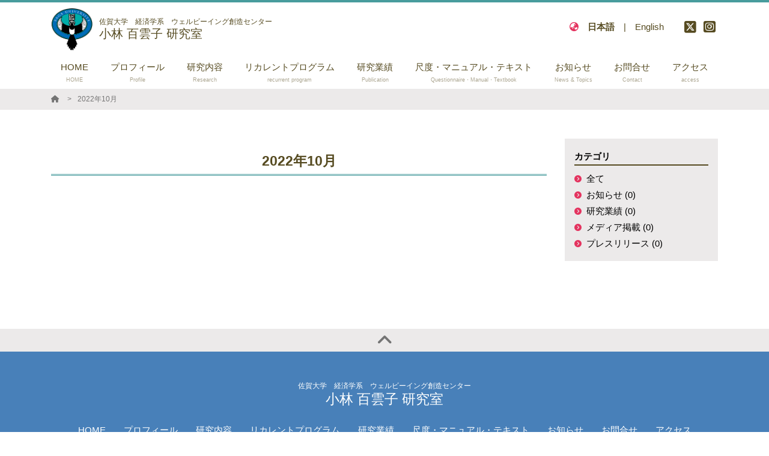

--- FILE ---
content_type: text/html; charset=UTF-8
request_url: https://mkobayashi.labby.jp/blog/archive/2022/10
body_size: 6246
content:
<!DOCTYPE html>
<html class="no-js" lang="ja">
<head>
                        <!-- Global site tag (gtag.js) - Google Analytics -->
            <script async src="https://www.googletagmanager.com/gtag/js?id=G-ZZRT2SF60Y"></script>
            <script>
                window.dataLayer = window.dataLayer || [];
                function gtag(){dataLayer.push(arguments);}
                gtag('js', new Date());

                gtag('config', 'G-ZZRT2SF60Y');
            </script>
                    <!-- Global site tag (gtag.js) - Google Analytics -->
            <script async src="https://www.googletagmanager.com/gtag/js?id=G-DJGEZE3NM5"></script>
            <script>
                window.dataLayer = window.dataLayer || [];
                function gtag(){dataLayer.push(arguments);}
                gtag('js', new Date());

                gtag('config', 'G-DJGEZE3NM5');
            </script>
                <meta http-equiv="X-UA-Compatible" content="IE=edge">
    <meta charset="utf-8">
    <title> | 小林 百雲子 研究室 - 佐賀大学　経済学系　ウェルビーイング創造センター</title>
    <meta name="keywords" content="">
    <meta name="description" content="佐賀大学ウェルビーイング創造センターリカレント教育部門准教授小林百雲子の研究・実践についての情報を発信しています。">
                        <base href="/" target="_self">
    
    <meta name="viewport" content="width=device-width, initial-scale=1, maximum-scale=1, user-scalable=no">
    <meta name="format-detection" content="telephone=no, address=no, email=no">
    <meta property="og:title" content=" | 小林 百雲子 研究室 - 佐賀大学　経済学系　ウェルビーイング創造センター">
    <meta property="og:description" content="佐賀大学ウェルビーイング創造センターリカレント教育部門准教授小林百雲子の研究・実践についての情報を発信しています。">
    <meta property="og:url" content="https://mkobayashi.labby.jp/blog/archive/2022/10">
    <meta property="og:image" content="https://s3-ap-northeast-1.amazonaws.com/pigeon-web/labby/client/136/setting/FL0N8w2R0ckje4t8MkvA6UocnPZxK1qt.png">
    <meta property="og:site_name" content="小林 百雲子 研究室 - 佐賀大学　経済学系　ウェルビーイング創造センター">
    <meta property="og:locale" content="ja_JP">
    <meta property="og:type" content="website">
    <meta name="twitter:card" content="summary_large_image">
    <link rel="canonical" href="https://mkobayashi.labby.jp/blog/archive/2022/10">
    <link rel="apple-touch-icon" href="https://s3-ap-northeast-1.amazonaws.com/pigeon-web/labby/client/136/setting/DqQzSqnK7jNHOCytue4w7pfn4MrPxYDZ.png">
    <link rel="icon" href="https://s3-ap-northeast-1.amazonaws.com/pigeon-web/labby/client/136/setting/DqQzSqnK7jNHOCytue4w7pfn4MrPxYDZ.png">
    <link rel="stylesheet" href="https://cdnjs.cloudflare.com/ajax/libs/font-awesome/6.5.1/css/all.min.css" integrity="sha512-DTOQO9RWCH3ppGqcWaEA1BIZOC6xxalwEsw9c2QQeAIftl+Vegovlnee1c9QX4TctnWMn13TZye+giMm8e2LwA==" crossorigin="anonymous" referrerpolicy="no-referrer" />
    <link rel="stylesheet" href="https://cdnjs.cloudflare.com/ajax/libs/bootstrap/4.6.2/css/bootstrap-grid.min.css" integrity="sha512-uzG4YY/dpwIEUrfjYud6T7ieVM06DwkHYiB28wgbtq0w4hSGx3XyDF2Oh/VaxB0hmyxyR3hYHNQc4Chb/dS1Sw==" crossorigin="anonymous" referrerpolicy="no-referrer" />
    <link rel="stylesheet" href="https://cdnjs.cloudflare.com/ajax/libs/froala-editor/2.9.5/css/froala_editor.min.css" integrity="sha256-WxhVxQAlxjC5vFFD000wQ+T9DsXg72iAGrodcy0aLt8=" crossorigin="anonymous" />
    <link rel="stylesheet" href="https://cdnjs.cloudflare.com/ajax/libs/froala-editor/2.9.5/css/froala_style.min.css" integrity="sha256-wHAaZezHEogGk9NJt9wV/obUjJPmmrcOyKH+guaXwGw=" crossorigin="anonymous" />
    <link rel="stylesheet" href="https://cdnjs.cloudflare.com/ajax/libs/drawer/3.2.2/css/drawer.min.css" integrity="sha512-6Rl2AX1gEIy8fZ2fv3G2bidTzGTYychcwX+ivC0EsYg5XbAf0OwxeATDb/AWhiluXKDCitkOdRIohCxlitGerQ==" crossorigin="anonymous" />
    <link rel="stylesheet" href="https://cdnjs.cloudflare.com/ajax/libs/lightbox2/2.11.3/css/lightbox.min.css" integrity="sha512-ZKX+BvQihRJPA8CROKBhDNvoc2aDMOdAlcm7TUQY+35XYtrd3yh95QOOhsPDQY9QnKE0Wqag9y38OIgEvb88cA==" crossorigin="anonymous" />
    <link href="https://fonts.googleapis.com/css?family=Josefin+Slab&display=swap" rel="stylesheet">
    <link rel="stylesheet" href="https://laboratory.loftal.jp/assets/main/css/style.css?v=160">
    <style>
    :root {
            --main-color: #489c9d;
            --main-color-c: #ffffff;
            --main-color-trans: rgba(72,156,157,0.5);
            --main-color-trans-20: rgba(72,156,157,0.2);
            --sub-color: #4880b9;
            --sub-color-c: #ffffff;
            --sub-color-trans: rgba(72,128,185,0.5);
            --sub-color-trans-20: rgba(72,128,185,0.2);
            --accent-color: #e4335f;
            --accent-color-c: #ffffff;
            --accent-color-trans: rgba(228,51,95,0.5);
            --accent-color-trans-20: rgba(228,51,95,0.2);
            --font-color: #564B21;
            --font-color-c: #ffffff;
            --font-color-trans: rgba(86,75,33,0.5);
            --font-color-trans-20: rgba(86,75,33,0.2);
            --font-light-color: #ABA590;
            --font-light-color-c: #ffffff;
            --font-light-color-trans: rgba(171,165,144,0.5);
            --font-light-color-trans-20: rgba(171,165,144,0.2);
            --bg-color: #ffffff;
            --bg-color-c: #000000;
            --bg-color-trans: rgba(255,255,255,0.5);
            --bg-color-trans-20: rgba(255,255,255,0.2);
            --header-bg-color: ;
            --header-bg-color-c: #000000;
            --header-bg-color-trans: rgb(0,0,0);
            --header-bg-color-trans-20: rgb(0,0,0);
            --link-color: #0693cd;
            --font-family: "游ゴシック Medium", "Yu Gothic Medium", 游ゴシック体, YuGothic,"ヒラギノ角ゴ ProN W3", "Hiragino Kaku Gothic ProN", メイリオ, Meiryo, verdana, sans-serif;
        }
</style>    <script src="https://cdnjs.cloudflare.com/ajax/libs/jquery/3.4.1/jquery.min.js" integrity="sha256-CSXorXvZcTkaix6Yvo6HppcZGetbYMGWSFlBw8HfCJo=" crossorigin="anonymous"></script>
        <style></style>
    <style>
        
    </style>
    
</head>
<body class="bg-bg font-bg-c layout1-var client-136 lang-ja drawer drawer--right ">
    <div class="l-outer-side">
        <header class="site-header header-type1 bg-bg font-font ">
    <div id="header" class="header-type1__pc d-none d-lg-block">
        <div class="header-type1__pc-main container">
            <div class="row justify-content-between align-items-center">
                <div class="col-md-6 mr-auto mt-3 mt-md-0">
                    <a href="./" class="site-brand">
            <div class="site-brand__image">
            <span style="background-image: url('https://s3-ap-northeast-1.amazonaws.com/pigeon-web/labby/client/136/setting/FL0N8w2R0ckje4t8MkvA6UocnPZxK1qt.png');"></span>
        </div>
        <div class="site-brand__right">
                    <div class="site-brand__text-wrap">
                <div class="site-brand__subtitle small-font line-height-13">佐賀大学　経済学系　ウェルビーイング創造センター</div>
                <div class="site-brand__title medium-large-font line-height-13">小林 百雲子 研究室</div>
            </div>
            </div>
    </a>                </div>
                <div class="col-md-6">
                    <div class="row justify-content-end flex-wrap-reverse pb-2">
                        <div class="col-auto ml-auto">
                            <ul class="submenu row justify-content-end align-items-center">
                                                                                            </ul>
                        </div>
                                                    <div class="col-auto align-self-end ml-3">
                                <div class="row language">
                                    <div class="col-auto p-0"><i class="fa-solid fa-earth-asia font-accent"></i></div>
                                                                            <div class="col-auto  font-bold"><a href="https://mkobayashi.labby.jp/blog/archive/2022/10">日本語</a></div>|
                                        <div class="col-auto "><a href="https://mkobayashi-en.labby.jp/blog/archive/2022/10">English</a></div>
                                                                    </div>
                            </div>
                                                    <div class="sns-icons col-auto align-self-end">
                    <a class="sns-icons__link -twitter large-font mx-1" href="https://twitter.com/kobakobamo" target="_blank"><i class="fa-brands fa-square-x-twitter"></i></a>
                                    <a class="sns-icons__link -instagram large-font mx-1" href="https://www.instagram.com/momokoba21/" target="_blank"><i class="fa-brands fa-square-instagram"></i></a>
                    </div>
                    </div>
                </div>
            </div>
        </div>
        <div class="header-type1__pc-menu  py-1">
            <div class="container">
                <nav class="header-menu">
                    <ul class="pc-menu">
                                                                                    <li class="pc-menu__item">
                                    <a class="pc-menu__link  " href="./" >
                                        <span>HOME</span>
                                        <br><span class="tiny-font font-font-light">HOME</span>                                    </a>
                                                                    </li>
                                                                                                                <li class="pc-menu__item">
                                    <a class="pc-menu__link  " href="profile" >
                                        <span>プロフィール</span>
                                        <br><span class="tiny-font font-font-light">Profile</span>                                    </a>
                                                                    </li>
                                                                                                                <li class="pc-menu__item">
                                    <a class="pc-menu__link  " href="research" >
                                        <span>研究内容</span>
                                        <br><span class="tiny-font font-font-light">Research</span>                                    </a>
                                                                    </li>
                                                                                                                <li class="pc-menu__item">
                                    <a class="pc-menu__link  " href="page/recurrent" >
                                        <span>リカレントプログラム</span>
                                        <br><span class="tiny-font font-font-light">recurrent program</span>                                    </a>
                                                                            <ul class="pc-menu__lower">
                                                                                            <li class="pc-menu__lower-item">
                                                    <a class="pc-menu__lower-link font-main-c" href="page/recurrent/オーダーメイド型" >
                                                        オーダーメイド型リカレント教育プログラム
                                                    </a>
                                                </li>
                                                                                            <li class="pc-menu__lower-item">
                                                    <a class="pc-menu__lower-link font-main-c" href="page/recurrent/ストレスマネジメント講座" >
                                                        【仕事の活力を生み出すストレスマネジメント講座】（全4回）
                                                    </a>
                                                </li>
                                                                                    </ul>
                                                                    </li>
                                                                                                                <li class="pc-menu__item">
                                    <a class="pc-menu__link  " href="publication" >
                                        <span>研究業績</span>
                                        <br><span class="tiny-font font-font-light">Publication</span>                                    </a>
                                                                            <ul class="pc-menu__lower">
                                                                                            <li class="pc-menu__lower-item">
                                                    <a class="pc-menu__lower-link font-main-c" href="publication/category/192" >
                                                        論文（査読付）
                                                    </a>
                                                </li>
                                                                                            <li class="pc-menu__lower-item">
                                                    <a class="pc-menu__lower-link font-main-c" href="publication/category/190" >
                                                        論文
                                                    </a>
                                                </li>
                                                                                            <li class="pc-menu__lower-item">
                                                    <a class="pc-menu__lower-link font-main-c" href="publication/category/193" >
                                                        著書
                                                    </a>
                                                </li>
                                                                                            <li class="pc-menu__lower-item">
                                                    <a class="pc-menu__lower-link font-main-c" href="publication/category/194" >
                                                        学会発表
                                                    </a>
                                                </li>
                                                                                            <li class="pc-menu__lower-item">
                                                    <a class="pc-menu__lower-link font-main-c" href="publication/category/195" >
                                                        受賞
                                                    </a>
                                                </li>
                                                                                            <li class="pc-menu__lower-item">
                                                    <a class="pc-menu__lower-link font-main-c" href="publication/category/518" >
                                                        連載
                                                    </a>
                                                </li>
                                                                                    </ul>
                                                                    </li>
                                                                                                                <li class="pc-menu__item">
                                    <a class="pc-menu__link  " href="page/tool" >
                                        <span>尺度・マニュアル・テキスト</span>
                                        <br><span class="tiny-font font-font-light">Questionnaire・Manual・Textbook</span>                                    </a>
                                                                            <ul class="pc-menu__lower">
                                                                                            <li class="pc-menu__lower-item">
                                                    <a class="pc-menu__lower-link font-main-c" href="page/tool/xxx" >
                                                        職場パワーハラスメントの認識性・体験尺度
                                                    </a>
                                                </li>
                                                                                            <li class="pc-menu__lower-item">
                                                    <a class="pc-menu__lower-link font-main-c" href="page/tool/yyy" >
                                                        パワハラを防ぎ，部下の活力を引き出すリーダー術　―部下との関係を改善し，いきいきとした職場をつくるための，組織開発プログラム―
                                                    </a>
                                                </li>
                                                                                            <li class="pc-menu__lower-item">
                                                    <a class="pc-menu__lower-link font-main-c" href="page/tool/ZZZ" >
                                                        心理的安全性を高め仕事への活力を生み出すコミュニケーション術―パワハラのない，いきいきした職場をつくるための，ストレスマネジメントプログラム―
                                                    </a>
                                                </li>
                                                                                    </ul>
                                                                    </li>
                                                                                                                <li class="pc-menu__item">
                                    <a class="pc-menu__link  " href="news" >
                                        <span>お知らせ</span>
                                        <br><span class="tiny-font font-font-light">News &amp; Topics</span>                                    </a>
                                                                    </li>
                                                                                                                <li class="pc-menu__item">
                                    <a class="pc-menu__link  " href="contact" >
                                        <span>お問合せ</span>
                                        <br><span class="tiny-font font-font-light">Contact</span>                                    </a>
                                                                    </li>
                                                                                                                <li class="pc-menu__item">
                                    <a class="pc-menu__link  " href="access" >
                                        <span>アクセス</span>
                                        <br><span class="tiny-font font-font-light">access</span>                                    </a>
                                                                    </li>
                                                                        </ul>
                </nav>
            </div>
        </div>
    </div>
    <div id="mb-header" class="header-type1__sp bg-bg d-lg-none">
    <div class="l-header-mobile">
        <div class="l-header-mobile__title">
            <a href="./" class="site-brand-mobile">
            <div class="site-brand-mobile__image">
            <span style="background-image: url('https://s3-ap-northeast-1.amazonaws.com/pigeon-web/labby/client/136/setting/FL0N8w2R0ckje4t8MkvA6UocnPZxK1qt.png');"></span>
        </div>
        <div class="site-brand-mobile__right">
                    <div class="site-brand-mobile__text-wrap line-height-10">
                <span class="site-brand-mobile__subtitle tiny-font line-height-10">佐賀大学　経済学系　ウェルビーイング創造センター</span><br>                <span class="site-brand-mobile__title line-height-13">小林 百雲子 研究室</span>
            </div>
            </div>
    </a>        </div>
        <div class="l-header-mobile__menu">
            <a class="drawer-toggle hamburger-menu float-right d-lg-none">
                <span></span>
                <span></span>
                <span></span>
            </a>
        </div>
    </div>
</div></header>    </div>
    <nav class="drawer-nav" role="navigation" style="z-index: 1100;">
    <div class="l-drawer">
        <ul class="mobile-menu">
                            <li class="mobile-menu__item-lang">
                    <i class="fa-solid fa-earth-asia font-main-c"></i>
                    <span class="d-inline-block ml-1 mr-1  font-bold"><a class="mobile-menu__link" href="https://mkobayashi.labby.jp/blog/archive/2022/10">日本語</a></span>
                    <span>|</span>
                    <span class="d-inline-block "><a class="mobile-menu__link" href="https://mkobayashi-en.labby.jp/blog/archive/2022/10">English</a></span>
                </li>
                                                            <li class="mobile-menu__item">
                        <a class="mobile-menu__link " href="./" >HOME</a>
                                            </li>
                                                                <li class="mobile-menu__item">
                        <a class="mobile-menu__link " href="profile" >プロフィール</a>
                                            </li>
                                                                <li class="mobile-menu__item">
                        <a class="mobile-menu__link " href="research" >研究内容</a>
                                            </li>
                                                                <li class="mobile-menu__item">
                        <a class="mobile-menu__link " href="page/recurrent" >リカレントプログラム</a>
                                                    <a class="mobile-menu__open-lower" href="javascript:void(0);"><i class="fa-solid fa-caret-down"></i></a>
                            <ul class="mobile-menu__lower">
                                                                    <li class="mobile-menu__lower-item"><a class="mobile-menu__lower-link" href="page/recurrent/オーダーメイド型" ><i class="fa-solid fa-caret-right"></i>&nbsp;オーダーメイド型リカレント教育プログラム</a></li>
                                                                    <li class="mobile-menu__lower-item"><a class="mobile-menu__lower-link" href="page/recurrent/ストレスマネジメント講座" ><i class="fa-solid fa-caret-right"></i>&nbsp;【仕事の活力を生み出すストレスマネジメント講座】（全4回）</a></li>
                                                            </ul>
                                            </li>
                                                                <li class="mobile-menu__item">
                        <a class="mobile-menu__link " href="publication" >研究業績</a>
                                                    <a class="mobile-menu__open-lower" href="javascript:void(0);"><i class="fa-solid fa-caret-down"></i></a>
                            <ul class="mobile-menu__lower">
                                                                    <li class="mobile-menu__lower-item"><a class="mobile-menu__lower-link" href="publication/category/192" ><i class="fa-solid fa-caret-right"></i>&nbsp;論文（査読付）</a></li>
                                                                    <li class="mobile-menu__lower-item"><a class="mobile-menu__lower-link" href="publication/category/190" ><i class="fa-solid fa-caret-right"></i>&nbsp;論文</a></li>
                                                                    <li class="mobile-menu__lower-item"><a class="mobile-menu__lower-link" href="publication/category/193" ><i class="fa-solid fa-caret-right"></i>&nbsp;著書</a></li>
                                                                    <li class="mobile-menu__lower-item"><a class="mobile-menu__lower-link" href="publication/category/194" ><i class="fa-solid fa-caret-right"></i>&nbsp;学会発表</a></li>
                                                                    <li class="mobile-menu__lower-item"><a class="mobile-menu__lower-link" href="publication/category/195" ><i class="fa-solid fa-caret-right"></i>&nbsp;受賞</a></li>
                                                                    <li class="mobile-menu__lower-item"><a class="mobile-menu__lower-link" href="publication/category/518" ><i class="fa-solid fa-caret-right"></i>&nbsp;連載</a></li>
                                                            </ul>
                                            </li>
                                                                <li class="mobile-menu__item">
                        <a class="mobile-menu__link " href="page/tool" >尺度・マニュアル・テキスト</a>
                                                    <a class="mobile-menu__open-lower" href="javascript:void(0);"><i class="fa-solid fa-caret-down"></i></a>
                            <ul class="mobile-menu__lower">
                                                                    <li class="mobile-menu__lower-item"><a class="mobile-menu__lower-link" href="page/tool/xxx" ><i class="fa-solid fa-caret-right"></i>&nbsp;職場パワーハラスメントの認識性・体験尺度</a></li>
                                                                    <li class="mobile-menu__lower-item"><a class="mobile-menu__lower-link" href="page/tool/yyy" ><i class="fa-solid fa-caret-right"></i>&nbsp;パワハラを防ぎ，部下の活力を引き出すリーダー術　―部下との関係を改善し，いきいきとした職場をつくるための，組織開発プログラム―</a></li>
                                                                    <li class="mobile-menu__lower-item"><a class="mobile-menu__lower-link" href="page/tool/ZZZ" ><i class="fa-solid fa-caret-right"></i>&nbsp;心理的安全性を高め仕事への活力を生み出すコミュニケーション術―パワハラのない，いきいきした職場をつくるための，ストレスマネジメントプログラム―</a></li>
                                                            </ul>
                                            </li>
                                                                <li class="mobile-menu__item">
                        <a class="mobile-menu__link " href="news" >お知らせ</a>
                                            </li>
                                                                <li class="mobile-menu__item">
                        <a class="mobile-menu__link " href="contact" >お問合せ</a>
                                            </li>
                                                                <li class="mobile-menu__item">
                        <a class="mobile-menu__link " href="access" >アクセス</a>
                                            </li>
                                        <li class="mobile-menu__spacer"></li>
                    </ul>
            <div class="sns-icons col-auto text-center mt-4 font-main-c">
                    <a class="sns-icons__link -twitter large-font mx-1" href="https://twitter.com/kobakobamo" target="_blank"><i class="fa-brands fa-square-x-twitter"></i></a>
                                    <a class="sns-icons__link -instagram large-font mx-1" href="https://www.instagram.com/momokoba21/" target="_blank"><i class="fa-brands fa-square-instagram"></i></a>
                    </div>
    </div>
</nav>    <div class="l-outer-main">
        <main class="l-main">
                        <div class="container-fluid bg-thin-gray font-dark-gray small-font py-1 mb-md-5 mb-4">
    <div class="container">
        <ul class="breadcrumbs">
                            <li class="breadcrumbs__item">
                                            <a class="breadcrumbs__link font-dark-gray text-truncate" href="./"><i class="fa-solid fa-house"></i></a>
                                    </li>
                            <li class="breadcrumbs__item">
                                            <span class="breadcrumbs__link text-truncate">2022年10月</span>
                                    </li>
                    </ul>
    </div>
</div>    
    <div class="container my-5">
        <div class="row">
            <div class="col-lg-9">
                                                    <h2 class="font-bold w-100 large-font heading-margin heading-border-bottom-main text-center mt-4">2022年10月</h2>
                                <div class="custom-post-list-type1">
    </div>                <div class="pt-5">
                                    </div>
            </div>
            <div class="col-lg-3">
                <div class="l-side h-100">
            <div class="p-3 mb-4 bg-thin-gray font-black">
            <h4 class="heading-border-bottom mb-2">カテゴリ</h4>
            <ul class="side-list">
                <li class="side-list__item"><a class="side-list__link" href="blog">全て</a></li>
                                    <li class="side-list__item"><a class="side-list__link " href="blog/category/173">お知らせ (0)</a></li>
                                    <li class="side-list__item"><a class="side-list__link " href="blog/category/174">研究業績 (0)</a></li>
                                    <li class="side-list__item"><a class="side-list__link " href="blog/category/239">メディア掲載 (0)</a></li>
                                    <li class="side-list__item"><a class="side-list__link " href="blog/category/240">プレスリリース (0)</a></li>
                            </ul>
        </div>
                    </div>            </div>
        </div>
    </div>
        </main>
                                

        <a class="scroll-to-top bg-thin-gray font-dark-gray py-1 big-font" href="javascript: void(0);"><i class="fa-solid fa-angle-up"></i></a>
<footer class="container-fluid pt-5 bg-sub font-sub-c">
    <div class="footer-brand-default row flex-column">
    <div class="footer-brand-default__subtitle col-auto align-self-center text-center line-height-15 small-font">
        佐賀大学　経済学系　ウェルビーイング創造センター
    </div>
    <div class="footer-brand-default__title col-auto align-self-center text-center large-font">
        小林 百雲子 研究室
    </div>
</div>    <div class="row flex-column mt-4">
        <div class="col-auto">
            <ul class="row justify-content-center">
                                                            <li class="col-auto">
                            <a href="./" class="font-main-c">HOME</a>
                        </li>
                                                                                <li class="col-auto">
                            <a href="profile" class="font-main-c">プロフィール</a>
                        </li>
                                                                                <li class="col-auto">
                            <a href="research" class="font-main-c">研究内容</a>
                        </li>
                                                                                <li class="col-auto">
                            <a href="page/recurrent" class="font-main-c">リカレントプログラム</a>
                        </li>
                                                                                <li class="col-auto">
                            <a href="publication" class="font-main-c">研究業績</a>
                        </li>
                                                                                <li class="col-auto">
                            <a href="page/tool" class="font-main-c">尺度・マニュアル・テキスト</a>
                        </li>
                                                                                <li class="col-auto">
                            <a href="news" class="font-main-c">お知らせ</a>
                        </li>
                                                                                <li class="col-auto">
                            <a href="contact" class="font-main-c">お問合せ</a>
                        </li>
                                                                                <li class="col-auto">
                            <a href="access" class="font-main-c">アクセス</a>
                        </li>
                                                </ul>
        </div>
        <div class="col-auto mt-4">
            <ul class="row justify-content-center">
                            </ul>
        </div>
        <div class="col-auto mt-4">
            <ul class="row justify-content-center">
                <li class="col-auto">
                    <a href="/cookie-policy" class="font-main-c small-font">クッキーポリシー <i class="fa-solid fa-up-right-from-square"></i></a>
                </li>
            </ul>
        </div>
            <div class="sns-icons col-auto text-center mt-4">
                    <a class="sns-icons__link -twitter large-font mx-1" href="https://twitter.com/kobakobamo" target="_blank"><i class="fa-brands fa-square-x-twitter"></i></a>
                                    <a class="sns-icons__link -instagram large-font mx-1" href="https://www.instagram.com/momokoba21/" target="_blank"><i class="fa-brands fa-square-instagram"></i></a>
                    </div>
        <div class="col-auto mt-4 mb-3 align-self-center">
                            &copy; 2022-2026 小林 百雲子 研究室
                    </div>
                    <div class="col-auto my-2 align-self-end font-labby">
                <a href="https://labby.jp/?from=lab&cid=136" target="_blank">Powered by Labby <i class="fa-solid fa-up-right-from-square small-font"></i></a>
            </div>
            </div>
</footer>        <div class="l-fixed">
    </div>
    </div>
            <script src="https://cdnjs.cloudflare.com/ajax/libs/css-vars-ponyfill/2.4.2/css-vars-ponyfill.min.js" integrity="sha512-UEPuiicGMNkK/kdnItt775yjSg+zx+NvSiB652F1N0OcBzQDlKcY9GtnqvUUQWuKyeijpboER9yLB5l1VPw5yQ==" crossorigin="anonymous"></script>
    <script type="text/javascript" src="https://laboratory.loftal.jp/assets/main/js/noimage.js?v=1"></script>
    <script type="text/javascript" src="https://laboratory.loftal.jp/assets/main/js/common.js?v=12"></script>
    <script type="text/javascript" src="https://laboratory.loftal.jp/assets/main/js/sns-share.js?v=2"></script>
    <script async src="https://platform.twitter.com/widgets.js" charset="utf-8"></script>
    <script src="https://cdnjs.cloudflare.com/ajax/libs/iScroll/5.2.0/iscroll.min.js" integrity="sha512-wstvQlySDtT//3yKfbxpy8AS5b4UQ0tnItav8dGCVLGO3u/Ymb6mUEgVzDL8a/DXdtiuhsTj2ElDsXQ+E2cDYA==" crossorigin="anonymous"></script>
    <script src="https://cdnjs.cloudflare.com/ajax/libs/drawer/3.2.2/js/drawer.min.js" integrity="sha512-icvnRDv6b/z3NXPKA29EK1SRGYD17s9Q18MrES3/2YKve8OvYzzWWuXhOdXKtdQMsE3IFbcKCodJtHN0lELTtQ==" crossorigin="anonymous"></script>
    <script src="https://cdnjs.cloudflare.com/ajax/libs/lightbox2/2.11.3/js/lightbox.min.js" integrity="sha512-k2GFCTbp9rQU412BStrcD/rlwv1PYec9SNrkbQlo6RZCf75l6KcC3UwDY8H5n5hl4v77IDtIPwOk9Dqjs/mMBQ==" crossorigin="anonymous"></script>
    <script src="https://cdnjs.cloudflare.com/ajax/libs/zoom.js/0.0.1/zoom.min.js" integrity="sha512-OhJxb3F/IiF96I1C2hoqRw8iu54GLjgaw/Bl0SRBuuK2qtPqgpKh5m15dSJxub1GwUgxVGzsBotW742Iva4Y6w==" crossorigin="anonymous" referrerpolicy="no-referrer"></script>
    <script src="https://cdnjs.cloudflare.com/ajax/libs/medium-zoom/1.0.6/medium-zoom.min.js" integrity="sha512-N9IJRoc3LaP3NDoiGkcPa4gG94kapGpaA5Zq9/Dr04uf5TbLFU5q0o8AbRhLKUUlp8QFS2u7S+Yti0U7QtuZvQ==" crossorigin="anonymous" referrerpolicy="no-referrer"></script>
    <script>
        MathJax = {
            tex: {
                inlineMath: [['$','$'], ['\\(','\\)']],
                processEscapes: true,
                tags: "ams",
                autoload: {
                    color: [],
                    colorV2: ['color']
                },
                packages: {'[+]': ['noerrors']}
            }
        };
    </script>
    <script async src="https://cdnjs.cloudflare.com/ajax/libs/mathjax/3.1.2/es5/tex-chtml.min.js" integrity="sha512-OEN4O//oR+jeez1OLySjg7HPftdoSaKHiWukJdbFJOfi2b7W0r0ppziSgVRVNaG37qS1f9SmttcutYgoJ6rwNQ==" crossorigin="anonymous"></script>

    <script src="https://cdnjs.cloudflare.com/ajax/libs/slick-carousel/1.6.0/slick.min.js"></script>
<!-- Labby v1.1 -->
</body>
</html>

--- FILE ---
content_type: text/css
request_url: https://laboratory.loftal.jp/assets/main/css/style.css?v=160
body_size: 11120
content:
@charset "UTF-8";
/* http://meyerweb.com/eric/tools/css/reset/
   v2.0 | 20110126
   License: none (public domain)
*/
html, body, div, span, applet, object, iframe,
h1, h2, h3, h4, h5, h6, p, blockquote, pre,
a, abbr, acronym, address, big, cite, code,
del, dfn, em, img, ins, kbd, q, s, samp,
small, strike, strong, sub, sup, tt, var,
b, u, i, center,
dl, dt, dd, ol, ul, li,
fieldset, form, label, legend,
table, caption, tbody, tfoot, thead, tr, th, td,
article, aside, canvas, details, embed,
figure, figcaption, footer, header, hgroup,
menu, nav, output, ruby, section, summary,
time, mark, audio, video {
  margin: 0;
  padding: 0;
  border: 0;
  font-size: 100%;
  font: inherit;
}

/* HTML5 display-role reset for older browsers */
article, aside, details, figcaption, figure,
footer, header, hgroup, menu, nav, section {
  display: block;
}

body {
  line-height: 1;
}

ol, ul {
  list-style: none;
}

blockquote, q {
  quotes: none;
}

blockquote:before, blockquote:after,
q:before, q:after {
  content: '';
  content: none;
}

table {
  border-collapse: collapse;
  border-spacing: 0;
}

.tiny-font {
  font-size: 9px;
}

.small-font {
  font-size: 12px;
}

.medium-font {
  font-size: 15px;
}

.medium-large-font {
  font-size: 19.5px;
}

.large-font {
  font-size: 22.5px;
}

.big-font {
  font-size: 30px;
}

.huge-font {
  font-size: 34.5px;
}

.massive-font {
  font-size: 42px;
}

.font-black {
  color: #000;
}

.font-black a {
  color: #000;
}

.font-black-important {
  color: #000 !important;
}

.bg-black {
  background-color: #000;
}

.border-black {
  border: solid 1px #000;
}

.border-top-black {
  border-top: solid 1px #000;
}

.border-right-black {
  border-right: solid 1px #000;
}

.border-bottom-black {
  border-bottom: solid 1px #000;
}

.border-left-black {
  border-left: solid 1px #000;
}

.font-white {
  color: #FFF;
}

.font-white a {
  color: #FFF;
}

.font-white-important {
  color: #FFF !important;
}

.bg-white {
  background-color: #FFF;
}

.border-white {
  border: solid 1px #FFF;
}

.border-top-white {
  border-top: solid 1px #FFF;
}

.border-right-white {
  border-right: solid 1px #FFF;
}

.border-bottom-white {
  border-bottom: solid 1px #FFF;
}

.border-left-white {
  border-left: solid 1px #FFF;
}

.font-gray {
  color: #c1c1c1;
}

.font-gray a {
  color: #c1c1c1;
}

.font-gray-important {
  color: #c1c1c1 !important;
}

.bg-gray {
  background-color: #c1c1c1;
}

.border-gray {
  border: solid 1px #c1c1c1;
}

.border-top-gray {
  border-top: solid 1px #c1c1c1;
}

.border-right-gray {
  border-right: solid 1px #c1c1c1;
}

.border-bottom-gray {
  border-bottom: solid 1px #c1c1c1;
}

.border-left-gray {
  border-left: solid 1px #c1c1c1;
}

.font-dark-gray {
  color: #747474;
}

.font-dark-gray a {
  color: #747474;
}

.font-dark-gray-important {
  color: #747474 !important;
}

.bg-dark-gray {
  background-color: #747474;
}

.border-dark-gray {
  border: solid 1px #747474;
}

.border-top-dark-gray {
  border-top: solid 1px #747474;
}

.border-right-dark-gray {
  border-right: solid 1px #747474;
}

.border-bottom-dark-gray {
  border-bottom: solid 1px #747474;
}

.border-left-dark-gray {
  border-left: solid 1px #747474;
}

.font-navy {
  color: #000080;
}

.font-navy a {
  color: #000080;
}

.font-navy-important {
  color: #000080 !important;
}

.bg-navy {
  background-color: #000080;
}

.border-navy {
  border: solid 1px #000080;
}

.border-top-navy {
  border-top: solid 1px #000080;
}

.border-right-navy {
  border-right: solid 1px #000080;
}

.border-bottom-navy {
  border-bottom: solid 1px #000080;
}

.border-left-navy {
  border-left: solid 1px #000080;
}

.font-thin-gray {
  color: #eceaea;
}

.font-thin-gray a {
  color: #eceaea;
}

.font-thin-gray-important {
  color: #eceaea !important;
}

.bg-thin-gray {
  background-color: #eceaea;
}

.border-thin-gray {
  border: solid 1px #eceaea;
}

.border-top-thin-gray {
  border-top: solid 1px #eceaea;
}

.border-right-thin-gray {
  border-right: solid 1px #eceaea;
}

.border-bottom-thin-gray {
  border-bottom: solid 1px #eceaea;
}

.border-left-thin-gray {
  border-left: solid 1px #eceaea;
}

.font-steelblue {
  color: steelblue;
}

.font-steelblue a {
  color: steelblue;
}

.font-steelblue-important {
  color: steelblue !important;
}

.bg-steelblue {
  background-color: steelblue;
}

.border-steelblue {
  border: solid 1px steelblue;
}

.border-top-steelblue {
  border-top: solid 1px steelblue;
}

.border-right-steelblue {
  border-right: solid 1px steelblue;
}

.border-bottom-steelblue {
  border-bottom: solid 1px steelblue;
}

.border-left-steelblue {
  border-left: solid 1px steelblue;
}

.font-main {
  color: var(--main-color);
}

.font-main a {
  color: var(--main-color);
}

.font-main-important {
  color: var(--main-color) !important;
}

.bg-main {
  background-color: var(--main-color);
}

.border-main {
  border: solid 1px var(--main-color);
}

.border-top-main {
  border-top: solid 1px var(--main-color);
}

.border-right-main {
  border-right: solid 1px var(--main-color);
}

.border-bottom-main {
  border-bottom: solid 1px var(--main-color);
}

.border-left-main {
  border-left: solid 1px var(--main-color);
}

.font-sub {
  color: var(--sub-color);
}

.font-sub a {
  color: var(--sub-color);
}

.font-sub-important {
  color: var(--sub-color) !important;
}

.bg-sub {
  background-color: var(--sub-color);
}

.border-sub {
  border: solid 1px var(--sub-color);
}

.border-top-sub {
  border-top: solid 1px var(--sub-color);
}

.border-right-sub {
  border-right: solid 1px var(--sub-color);
}

.border-bottom-sub {
  border-bottom: solid 1px var(--sub-color);
}

.border-left-sub {
  border-left: solid 1px var(--sub-color);
}

.font-accent {
  color: var(--accent-color);
}

.font-accent a {
  color: var(--accent-color);
}

.font-accent-important {
  color: var(--accent-color) !important;
}

.bg-accent {
  background-color: var(--accent-color);
}

.border-accent {
  border: solid 1px var(--accent-color);
}

.border-top-accent {
  border-top: solid 1px var(--accent-color);
}

.border-right-accent {
  border-right: solid 1px var(--accent-color);
}

.border-bottom-accent {
  border-bottom: solid 1px var(--accent-color);
}

.border-left-accent {
  border-left: solid 1px var(--accent-color);
}

.font-bg {
  color: var(--bg-color);
}

.font-bg a {
  color: var(--bg-color);
}

.font-bg-important {
  color: var(--bg-color) !important;
}

.bg-bg {
  background-color: var(--bg-color);
}

.border-bg {
  border: solid 1px var(--bg-color);
}

.border-top-bg {
  border-top: solid 1px var(--bg-color);
}

.border-right-bg {
  border-right: solid 1px var(--bg-color);
}

.border-bottom-bg {
  border-bottom: solid 1px var(--bg-color);
}

.border-left-bg {
  border-left: solid 1px var(--bg-color);
}

.font-font {
  color: var(--font-color);
}

.font-font a {
  color: var(--font-color);
}

.font-font-important {
  color: var(--font-color) !important;
}

.bg-font {
  background-color: var(--font-color);
}

.border-font {
  border: solid 1px var(--font-color);
}

.border-top-font {
  border-top: solid 1px var(--font-color);
}

.border-right-font {
  border-right: solid 1px var(--font-color);
}

.border-bottom-font {
  border-bottom: solid 1px var(--font-color);
}

.border-left-font {
  border-left: solid 1px var(--font-color);
}

.font-font-light {
  color: var(--font-light-color);
}

.font-font-light a {
  color: var(--font-light-color);
}

.font-font-light-important {
  color: var(--font-light-color) !important;
}

.bg-font-light {
  background-color: var(--font-light-color);
}

.border-font-light {
  border: solid 1px var(--font-light-color);
}

.border-top-font-light {
  border-top: solid 1px var(--font-light-color);
}

.border-right-font-light {
  border-right: solid 1px var(--font-light-color);
}

.border-bottom-font-light {
  border-bottom: solid 1px var(--font-light-color);
}

.border-left-font-light {
  border-left: solid 1px var(--font-light-color);
}

.font-main-c {
  color: var(--main-color-c);
}

.font-main-c a {
  color: var(--main-color-c);
}

.font-main-c-important {
  color: var(--main-color-c) !important;
}

.bg-main-c {
  background-color: var(--main-color-c);
}

.border-main-c {
  border: solid 1px var(--main-color-c);
}

.border-top-main-c {
  border-top: solid 1px var(--main-color-c);
}

.border-right-main-c {
  border-right: solid 1px var(--main-color-c);
}

.border-bottom-main-c {
  border-bottom: solid 1px var(--main-color-c);
}

.border-left-main-c {
  border-left: solid 1px var(--main-color-c);
}

.font-sub-c {
  color: var(--sub-color-c);
}

.font-sub-c a {
  color: var(--sub-color-c);
}

.font-sub-c-important {
  color: var(--sub-color-c) !important;
}

.bg-sub-c {
  background-color: var(--sub-color-c);
}

.border-sub-c {
  border: solid 1px var(--sub-color-c);
}

.border-top-sub-c {
  border-top: solid 1px var(--sub-color-c);
}

.border-right-sub-c {
  border-right: solid 1px var(--sub-color-c);
}

.border-bottom-sub-c {
  border-bottom: solid 1px var(--sub-color-c);
}

.border-left-sub-c {
  border-left: solid 1px var(--sub-color-c);
}

.font-accent-c {
  color: var(--accent-color-c);
}

.font-accent-c a {
  color: var(--accent-color-c);
}

.font-accent-c-important {
  color: var(--accent-color-c) !important;
}

.bg-accent-c {
  background-color: var(--accent-color-c);
}

.border-accent-c {
  border: solid 1px var(--accent-color-c);
}

.border-top-accent-c {
  border-top: solid 1px var(--accent-color-c);
}

.border-right-accent-c {
  border-right: solid 1px var(--accent-color-c);
}

.border-bottom-accent-c {
  border-bottom: solid 1px var(--accent-color-c);
}

.border-left-accent-c {
  border-left: solid 1px var(--accent-color-c);
}

.text-left {
  text-align: left !important;
}

.text-center {
  text-align: center !important;
}

.text-right {
  text-align: right !important;
}

@media (min-width: 575.98px) {
  .text-sm-left {
    text-align: left !important;
  }
  .text-sm-center {
    text-align: center !important;
  }
  .text-sm-right {
    text-align: right !important;
  }
}

@media (min-width: 767.98px) {
  .text-md-left {
    text-align: left !important;
  }
  .text-md-center {
    text-align: center !important;
  }
  .text-md-right {
    text-align: right !important;
  }
}

@media (min-width: 991.98px) {
  .text-lg-left {
    text-align: left !important;
  }
  .text-lg-center {
    text-align: center !important;
  }
  .text-lg-right {
    text-align: right !important;
  }
}

@media (min-width: 1199.98px) {
  .text-xl-left {
    text-align: left !important;
  }
  .text-xl-center {
    text-align: center !important;
  }
  .text-xl-right {
    text-align: right !important;
  }
}

.line-height-10 {
  line-height: 1;
}

.line-height-11 {
  line-height: 1.1;
}

.line-height-12 {
  line-height: 1.2;
}

.line-height-13 {
  line-height: 1.3;
}

.line-height-14 {
  line-height: 1.4;
}

.line-height-15 {
  line-height: 1.5;
}

.line-height-16 {
  line-height: 1.6;
}

.line-height-17 {
  line-height: 1.7;
}

.line-height-18 {
  line-height: 1.8;
}

.line-height-19 {
  line-height: 1.9;
}

.line-height-20 {
  line-height: 2;
}

.line-height-21 {
  line-height: 2.1;
}

.line-height-22 {
  line-height: 2.2;
}

.line-height-23 {
  line-height: 2.3;
}

.line-height-24 {
  line-height: 2.4;
}

.line-height-25 {
  line-height: 2.5;
}

.line-height-26 {
  line-height: 2.6;
}

.line-height-27 {
  line-height: 2.7;
}

.line-height-28 {
  line-height: 2.8;
}

.line-height-29 {
  line-height: 2.9;
}

.line-height-30 {
  line-height: 3;
}

.font-size-8 {
  font-size: 8px !important;
}

.font-size-9 {
  font-size: 9px !important;
}

.font-size-10 {
  font-size: 10px !important;
}

.font-size-11 {
  font-size: 11px !important;
}

.font-size-12 {
  font-size: 12px !important;
}

.font-size-13 {
  font-size: 13px !important;
}

.font-size-14 {
  font-size: 14px !important;
}

.font-size-15 {
  font-size: 15px !important;
}

.font-size-16 {
  font-size: 16px !important;
}

.font-size-17 {
  font-size: 17px !important;
}

.font-size-18 {
  font-size: 18px !important;
}

.font-size-19 {
  font-size: 19px !important;
}

.font-size-20 {
  font-size: 20px !important;
}

.font-size-21 {
  font-size: 21px !important;
}

.font-size-22 {
  font-size: 22px !important;
}

.font-size-23 {
  font-size: 23px !important;
}

.font-size-24 {
  font-size: 24px !important;
}

.font-size-25 {
  font-size: 25px !important;
}

.font-size-26 {
  font-size: 26px !important;
}

.font-size-27 {
  font-size: 27px !important;
}

.font-size-28 {
  font-size: 28px !important;
}

.font-size-29 {
  font-size: 29px !important;
}

.font-size-30 {
  font-size: 30px !important;
}

.invert {
  -webkit-filter: invert(100%);
          filter: invert(100%);
}

.font-bold {
  font-weight: bold;
}

.font-normal {
  font-weight: normal;
}

.font-italic {
  font-style: italic;
}

.overflow-hidden {
  overflow: hidden;
}

.w-25 {
  width: 25% !important;
}

.w-50 {
  width: 50% !important;
}

.w-75 {
  width: 75% !important;
}

.w-100 {
  width: 100% !important;
}

.w-auto {
  width: auto !important;
}

.h-25 {
  height: 25% !important;
}

.h-50 {
  height: 50% !important;
}

.h-75 {
  height: 75% !important;
}

.h-100 {
  height: 100% !important;
}

.h-auto {
  height: auto !important;
}

.mh-400 {
  max-height: 400px;
}

.mh-434 {
  max-height: 434px;
}

.rounded-sm {
  border-radius: 0.2rem !important;
}

.rounded {
  border-radius: 0.25rem !important;
}

.rounded-top {
  border-top-left-radius: 0.25rem !important;
  border-top-right-radius: 0.25rem !important;
}

.rounded-right {
  border-top-right-radius: 0.25rem !important;
  border-bottom-right-radius: 0.25rem !important;
}

.rounded-bottom {
  border-bottom-right-radius: 0.25rem !important;
  border-bottom-left-radius: 0.25rem !important;
}

.rounded-left {
  border-top-left-radius: 0.25rem !important;
  border-bottom-left-radius: 0.25rem !important;
}

.rounded-lg {
  border-radius: 0.3rem !important;
}

.rounded-circle {
  border-radius: 50% !important;
}

.rounded-pill {
  border-radius: 50rem !important;
}

.rounded-0 {
  border-radius: 0 !important;
}

.text-justify {
  text-align: justify !important;
}

.text-wrap {
  white-space: normal !important;
}

.text-nowrap {
  white-space: nowrap !important;
}

.text_onhover_opacity:hover {
  opacity: 0.7;
}

.text_onhover_opacity a:hover {
  opacity: 0.7;
}

.text_onhover_underline:hover {
  text-decoration: underline;
}

.text_onhover_underline a:hover {
  opacity: 0.8;
  text-decoration: underline;
}

.text-decoration-none {
  text-decoration: none;
}

.text-notdecoration {
  text-decoration: none;
}

.text-notdecoration a {
  text-decoration: none;
}

.text-underline {
  text-decoration: underline;
}

.text-truncate {
  overflow: hidden;
  text-overflow: ellipsis;
  white-space: nowrap;
}

.float-left {
  float: left;
}

.float-right {
  float: right;
}

.break-all {
  word-break: break-all;
}

.image-center {
  display: block;
  margin: 0 auto;
}

/*
タグに直接指定するもの。
 */
body {
  color: var(--font-color);
  background-color: var(--bg-color);
  font-family: var(--font-family);
  font-size: 15px;
  line-height: 1.8em;
}

@media all and (-ms-high-contrast: none) {
  body {
    font-family: メイリオ, Meiryo, "游ゴシック Medium", "Yu Gothic Medium", 游ゴシック体, YuGothic, "ヒラギノ角ゴ ProN W3", "Hiragino Kaku Gothic ProN", verdana, sans-serif;
  }
}

@media screen and (max-width: 991.98px) {
  body {
    padding-top: 64px;
  }
}

header a, footer a {
  text-decoration: none;
}

header a:hover, footer a:hover {
  opacity: 0.8;
}

img {
  max-width: 100%;
  vertical-align: middle;
}

div {
  word-break: break-word;
}

button {
  border: none;
  cursor: pointer;
  outline: none;
}

hr.-black {
  border: none;
  border-top: 2px solid #000;
}

hr.-white {
  border: none;
  border-top: 2px solid #FFF;
}

hr.-gray {
  border: none;
  border-top: 2px solid #c1c1c1;
}

hr.-dark-gray {
  border: none;
  border-top: 2px solid #747474;
}

hr.-navy {
  border: none;
  border-top: 2px solid #000080;
}

hr.-thin-gray {
  border: none;
  border-top: 2px solid #eceaea;
}

hr.-steelblue {
  border: none;
  border-top: 2px solid steelblue;
}

hr.-main {
  border: none;
  border-top: 2px solid var(--main-color);
}

hr.-sub {
  border: none;
  border-top: 2px solid var(--sub-color);
}

hr.-accent {
  border: none;
  border-top: 2px solid var(--accent-color);
}

hr.-bg {
  border: none;
  border-top: 2px solid var(--bg-color);
}

hr.-font {
  border: none;
  border-top: 2px solid var(--font-color);
}

hr.-font-light {
  border: none;
  border-top: 2px solid var(--font-light-color);
}

hr.-main-c {
  border: none;
  border-top: 2px solid var(--main-color-c);
}

hr.-sub-c {
  border: none;
  border-top: 2px solid var(--sub-color-c);
}

hr.-accent-c {
  border: none;
  border-top: 2px solid var(--accent-color-c);
}

iframe {
  max-width: 100%;
}

a.link {
  color: var(--link-color);
}

#header-mobile-nav {
  display: none;
}

#mb-header {
  position: fixed;
  z-index: 1;
  top: 0;
  right: 0;
  width: 100%;
}

.site-header.-add-color .l-header-mobile {
  background-color: var(--header-bg-color);
}

.site-header.-add-color .l-header-mobile a {
  color: var(--header-bg-color-c);
}

.site-header.-add-color .l-header-mobile .hamburger-menu span {
  background-color: var(--header-bg-color-c);
}

.header-type1__pc {
  border-top: 4px solid var(--main-color);
}

.header-type1__sp {
  height: 64px;
  border-top: 4px solid var(--main-color);
}

.header-type1 .navbutton {
  font-size: 36px;
}

.l-header-mobile {
  padding: 0 0.5rem;
  display: -webkit-box;
  display: -ms-flexbox;
  display: flex;
  -ms-flex-wrap: nowrap;
      flex-wrap: nowrap;
  -webkit-box-pack: justify;
      -ms-flex-pack: justify;
          justify-content: space-between;
  -webkit-box-align: center;
      -ms-flex-align: center;
          align-items: center;
  height: 100%;
  line-height: 1;
}

.l-header-mobile__title {
  -webkit-box-flex: 1;
      -ms-flex: 1 1 auto;
          flex: 1 1 auto;
}

.l-header-mobile__menu {
  padding: 0.25rem;
  -webkit-box-flex: 0;
      -ms-flex: 0 0 50px;
          flex: 0 0 50px;
  text-align: center;
}

.header-mobile-nav {
  border-bottom: 1px solid var(--main-color-c);
}

.header-mobile-nav > li:not(:last-child) {
  border-bottom: 1px dotted var(--main-color-c);
}

@media screen and (max-width: 991.98px) {
  .l-outer-side {
    z-index: 1200;
    position: fixed;
  }
}

.l-drawer {
  min-height: 100%;
  overflow: scroll;
  -webkit-overflow-scrolling: touch;
  padding: 64px 0 2.0rem;
  color: var(--main-color-c);
  background-color: var(--main-color);
}

.l-main {
  min-height: 400px;
}

.l-menu-type2__list {
  border-left: 1px dotted #ffffff;
}

.l-menu-type2__list:last-child {
  border-right: 1px dotted #ffffff;
}

.l-page-title {
  background-size: cover;
  background-position: center center;
  background-repeat: no-repeat;
  color: var(--main-color-c);
  background-color: var(--main-color);
}

.layout2 .l-page-title {
  color: var(--sub-color-c);
  background-color: var(--sub-color);
}

.l-side .-sticky {
  position: -webkit-sticky;
  position: sticky;
  top: 2.0rem;
  background-color: var(--bg-color);
}

.l-share-btns-row {
  padding: 0.5rem 0;
  background-color: var(--sub-color-trans-20);
}

.l-share-btns-row .sns-btns {
  display: -webkit-box;
  display: -ms-flexbox;
  display: flex;
  -ms-flex-wrap: nowrap;
      flex-wrap: nowrap;
  -ms-flex-pack: distribute;
      justify-content: space-around;
  -webkit-box-align: center;
      -ms-flex-align: center;
          align-items: center;
}

.l-share-btns-row .sns-btns__item {
  width: 25px;
}

.l-share-btns-row .sns-btns__link {
  display: block;
  width: 100%;
}

.l-share-btns-row .sns-btns__link:hover {
  opacity: 0.8;
}

.l-banner-footer {
  border-top: 1px solid #eceaea;
}

.l-fixed {
  position: fixed;
  right: 2.0rem;
  bottom: 2.5rem;
}

/*
Layout variation
 */
.layout1 .site-header.-add-color {
  background-color: var(--header-bg-color);
}

.layout1 .site-header.-add-color a {
  color: var(--header-bg-color-c);
}

.layout1 .site-header.-add-color .pc-menu__lower-item a {
  color: var(--font-color);
}

.layout1 .site-header.-add-color .pc-menu__lower-item a:hover {
  color: var(--main-color-c);
}

.layout1-var .site-header.-add-color {
  background-color: var(--header-bg-color);
}

.layout1-var .site-header.-add-color a {
  color: var(--header-bg-color-c);
}

.layout1-var .site-header.-add-color .pc-menu__lower-item a {
  color: var(--font-color);
}

.layout1-var .site-header.-add-color .pc-menu__lower-item a:hover {
  color: var(--main-color-c);
}

.layout1-var .pc-menu {
  -webkit-box-pack: justify;
      -ms-flex-pack: justify;
          justify-content: space-between;
}

.layout1-var .site-brand {
  min-height: 80px;
}

@media screen and (max-width: 991.98px) {
  .layout1-var .site-brand {
    min-height: auto;
  }
}

.layout2 .image-slider-full {
  margin: 2.0rem auto;
  max-width: 1140px;
}

@media screen and (max-width: 1199.98px) {
  .layout2 .image-slider-full {
    max-width: 960px;
  }
}

@media screen and (max-width: 767.98px) {
  .layout2 .image-slider-full {
    margin: 0;
  }
}

.layout2 .site-header.-add-color {
  background-color: var(--header-bg-color);
}

.layout2 .site-header.-add-color .header-type2__pc-main a {
  color: var(--header-bg-color-c);
}

.layout2 .pc-menu {
  -webkit-box-pack: center;
      -ms-flex-pack: center;
          justify-content: center;
  -webkit-box-align: stretch;
      -ms-flex-align: stretch;
          align-items: stretch;
}

.layout2 .pc-menu__item {
  -webkit-box-flex: 1;
      -ms-flex: 1 1 100%;
          flex: 1 1 100%;
  padding: 0;
  border-left: 1px dotted #ffffff;
}

.layout2 .pc-menu__item:last-child {
  border-right: 1px dotted #ffffff;
}

.layout2 .pc-menu__link {
  display: -webkit-box;
  display: -ms-flexbox;
  display: flex;
  -webkit-box-orient: vertical;
  -webkit-box-direction: normal;
      -ms-flex-flow: column;
          flex-flow: column;
  -webkit-box-pack: center;
      -ms-flex-pack: center;
          justify-content: center;
  -ms-flex-wrap: wrap;
      flex-wrap: wrap;
  padding: 1.0rem 0.5rem;
}

.layout2 .pc-menu__lower {
  width: 100%;
}

.layout2 .pc-menu__lower-item {
  border-top: 1px solid #c1c1c1 !important;
}

.layout2 .pc-menu__lower-link {
  background-color: var(--main-color);
  text-decoration: none;
}

.layout2 .pc-menu__lower-link:hover {
  font-weight: bold;
}

.layout3 {
  display: -webkit-box;
  display: -ms-flexbox;
  display: flex;
}

@media screen and (max-width: 991.98px) {
  .layout3 {
    display: inherit;
  }
}

.layout3 .site-header.-add-color {
  background-color: var(--header-bg-color);
}

.layout3 .site-header.-add-color a {
  color: var(--header-bg-color-c);
}

.layout3 .l-outer-side {
  max-width: 240px;
  -webkit-box-flex: 0;
      -ms-flex: 0 0 240px;
          flex: 0 0 240px;
  border-right: 1px solid #c1c1c1;
}

.layout3 .l-outer-side header {
  position: -webkit-sticky;
  position: sticky;
  top: 0;
  height: 100vh;
  overflow-y: scroll;
  border-top: 5px solid var(--main-color);
}

@media screen and (max-width: 991.98px) {
  .layout3 .l-outer-side header {
    position: inherit;
    height: 0;
    overflow: inherit;
    border-top: none;
  }
}

.layout3 .l-outer-main {
  -webkit-box-flex: 1;
      -ms-flex: 1 0 0px;
          flex: 1 0 0;
  margin-left: -240px;
  padding-left: 240px;
  max-width: 100%;
}

@media screen and (max-width: 991.98px) {
  .layout3 .l-outer-main {
    margin-left: 0;
    padding-left: 0;
  }
}

.layout3 .l-main {
  min-height: 560px;
}

.heading-margin {
  margin-top: 2.0rem;
  margin-bottom: 1.5rem;
}

@media screen and (max-width: 991.98px) {
  .heading-margin {
    margin-top: 1.5rem;
  }
}

h1.heading-circle {
  padding-left: 2.0rem;
}

h1.heading-circle::before {
  top: 0.35rem;
}

h2.heading-circle {
  padding-left: 2.0rem;
}

h2.heading-circle::before {
  top: 0.35rem;
}

h3.heading-circle {
  padding-left: 2.0rem;
}

.heading-circle {
  line-height: 1.5;
  position: relative;
  padding-left: 1.5rem;
}

.heading-circle::before {
  position: absolute;
  left: 0;
  top: 0.25rem;
  content: "";
  display: inline-block;
  width: 1em;
  height: 1em;
  margin-right: 0.5em;
  border: var(--main-color) 5px solid;
  border-radius: 50%;
  vertical-align: text-top;
}

.heading-circle2::before {
  content: "●";
  display: inline-block;
  margin-right: 1.0em;
  font-size: 12px;
  vertical-align: bottom;
  color: var(--main-color);
}

.st0 {
  fill: none;
}

.heading-chev-circle-right::before {
  content: "";
  font-family: "Font Awesome 6 Free";
  font-weight: 900;
  color: var(--main-color);
  margin-right: 0.5em;
}

.heading-circle-bottom {
  position: relative;
  padding-bottom: 54px;
  line-height: 1.5;
}

.heading-circle-bottom::before {
  content: "";
  font-family: "Font Awesome 6 Free";
  font-weight: 900;
  position: absolute;
  left: 50%;
  bottom: 14px;
  margin-left: -5px;
  font-size: 10px;
  color: var(--accent-color);
}

.heading-pattern2 {
  padding-left: 12px;
  padding-bottom: 5px;
  padding-top: 5px;
  border-left: 8px solid var(--main-color);
  border-bottom: 1px solid var(--main-color);
}

.heading-border-bottom {
  font-weight: bold;
  border-bottom: 2px solid var(--font-color);
}

.heading-border-bottom-main {
  padding-bottom: 0.5rem;
  font-weight: bold;
  border-bottom: 3px double var(--main-color);
}

.bg-main-trans-20 {
  background-color: var(--main-color-trans-20);
}

.bg-main-trans {
  background-color: var(--main-color-trans);
}

.bg-half-main-trans {
  background: -webkit-gradient(linear, left top, left bottom, from(var(--bg-color)), color-stop(50%, var(--bg-color)), color-stop(50%, var(--main-color-trans-20)), to(var(--main-color-trans-20)));
  background: linear-gradient(180deg, var(--bg-color) 0%, var(--bg-color) 50%, var(--main-color-trans-20) 50%, var(--main-color-trans-20) 100%);
}

.btn {
  color: var(--sub-color-c);
  background-color: var(--sub-color);
  font-size: 18px;
  font-weight: bold;
  padding: 0.6em 5em;
  display: block;
  text-align: center;
  border-radius: 30px;
  text-decoration: none;
  position: relative;
}

@media screen and (max-width: 767.98px) {
  .btn {
    font-size: 15px;
  }
}

.btn:hover {
  opacity: 0.8;
}

.btn::after {
  position: absolute;
  top: 0;
  right: 20px;
  height: 100%;
  display: -webkit-box;
  display: -ms-flexbox;
  display: flex;
  -webkit-box-align: center;
      -ms-flex-align: center;
          align-items: center;
  content: "";
  font-family: "Font Awesome 6 Free";
  font-weight: 900;
}

.btn--small {
  padding: 0.6em 3.0em;
}

.btn--external::after {
  content: "";
  font-family: "Font Awesome 6 Free";
  font-weight: 900;
}

.btn-outline-main {
  color: var(--main-color-c);
  background-color: transparent;
  border: 2px solid var(--main-color-c);
}

.btn-white-outline-sub {
  color: var(--sub-color);
  background-color: #ffffff;
  border: 2px solid var(--sub-color);
}

.btn-toggle-category::after {
  content: "";
  font-family: "Font Awesome 6 Free";
  font-weight: 900;
}

.btn-toggle-category.-open::after {
  content: "";
  font-family: "Font Awesome 6 Free";
  font-weight: 900;
}

.logout-btn {
  display: inline-block;
  border-radius: 5px;
  padding: 0.1rem 1.0rem;
  color: #ffffff;
  background-color: #747474;
  text-decoration: none;
}

.logout-btn::after {
  content: "";
  font-family: "Font Awesome 6 Free";
  font-weight: 900;
}

.label {
  display: inline-block;
  padding: 2px 12px;
  border: 1px solid var(--accent-color);
  border-radius: 12px;
  font-size: 12px;
  line-height: 1;
  color: var(--accent-color);
}

.scroll-to-top {
  display: -webkit-box;
  display: -ms-flexbox;
  display: flex;
  -webkit-box-pack: center;
      -ms-flex-pack: center;
          justify-content: center;
  text-decoration: none;
}

.search-box {
  width: 100%;
  height: 32px;
  font-size: 16px;
}

.professor__profile-box {
  border-left: solid 3px navy;
}

.access__map {
  height: 400px;
}

.heading-line {
  margin-bottom: 3em;
}

.heading-line path {
  stroke-linecap: square;
  stroke: var(--main-color);
  stroke-width: 2;
}

.fr-view img {
  max-width: 100%;
}

.fr-view table th {
  background-color: var(--main-color) !important;
  color: var(--main-color-c) !important;
}

.fr-view table tr, .fr-view table td, .fr-view table th {
  padding: 1em;
  border: 1px solid #ddd;
}

.fr-view table[border="0"] tr, .fr-view table[border="0"] td, .fr-view table[border="0"] th {
  border: none;
}

.fr-view h2:not(.heading-circle-bottom) {
  padding-left: 20px;
  padding-bottom: 5px;
  padding-top: 5px;
  border-left: 8px solid var(--main-color);
  border-bottom: 1px solid var(--main-color);
  margin-bottom: 1em;
  font-size: 18px;
  font-weight: bold;
}

.fr-view h3 {
  margin-bottom: 0.25rem;
  padding-left: 1.5rem;
  font-size: 16px;
  font-weight: bold;
  position: relative;
}

.fr-view h3::before {
  position: absolute;
  content: '●';
  top: 0;
  left: 0;
  font-size: 12px;
  color: var(--main-color);
}

.fr-view h4 {
  font-size: 16px;
  font-weight: bold;
}

.fr-view p {
  line-height: 2.0;
}

.fr-view .fr-class-highlighted {
  font-weight: bold;
  background: -webkit-gradient(linear, left top, left bottom, color-stop(60%, transparent), color-stop(60%, var(--accent-color-trans-20)));
  background: linear-gradient(transparent 60%, var(--accent-color-trans-20) 60%);
}

.fr-view .fr-text-bordered {
  border-top-color: var(--font-light-color);
  border-bottom: none;
}

.fr-view ul {
  padding-left: 2.0rem;
}

.fr-view ul > li {
  list-style: disc;
}

.fr-view ol {
  padding-left: 2.0rem;
}

.fr-view ol > li {
  list-style-type: decimal;
}

.fr-view em {
  font-style: italic;
}

.fr-view a {
  color: var(--link-color);
}

.fr-view .fr-file::after {
  content: '\f0c6';
  font-family: "Font Awesome 5 Free";
  font-weight: 900;
  color: #aaaaaa;
}

.fr-view .fr-img-wrap .fr-inner {
  line-height: 1.5;
}

.fr-view .scroll-wrap {
  overflow: auto;
  white-space: nowrap;
}

.fr-view .scroll-wrap::-webkit-scrollbar {
  height: 10px;
}

.fr-view .scroll-wrap::-webkit-scrollbar-track {
  background: #F1F1F1;
}

.fr-view .scroll-wrap::-webkit-scrollbar-thumb {
  background: #BCBCBC;
}

.side-list__link {
  position: relative;
  padding-left: 20px;
  text-decoration: none;
  color: var(--font-color);
  display: inline-block;
  line-height: 1.4;
}

.side-list__link:not(:last-child) {
  margin-bottom: 0.5rem;
}

.side-list__link::before {
  position: absolute;
  top: 3px;
  left: 0;
  height: 100%;
  display: -webkit-box;
  display: -ms-flexbox;
  display: flex;
  -webkit-box-align: start;
      -ms-flex-align: start;
          align-items: start;
  font-size: 12px;
  color: var(--accent-color);
  content: "";
  font-family: "Font Awesome 6 Free";
  font-weight: 900;
}

.side-list__link.-scroll::before {
  content: "";
  font-family: "Font Awesome 6 Free";
  font-weight: 900;
}

.font-labby {
  font-family: 'Josefin Slab', serif;
}

.member-image {
  width: 130px;
  height: 130px;
  background-size: contain;
  display: inline-block;
  background-position: center center;
  background-repeat: no-repeat;
  vertical-align: bottom;
  max-width: 100%;
  border-radius: 10px;
}

.member-header {
  display: -webkit-box;
  display: -ms-flexbox;
  display: flex;
  -webkit-box-align: center;
      -ms-flex-align: center;
          align-items: center;
}

.member-header__image {
  width: 130px;
  height: 130px;
  background-size: contain;
  display: inline-block;
  background-position: center center;
  background-repeat: no-repeat;
  vertical-align: bottom;
  border-radius: 10px;
  margin-right: 1.5rem;
}

.member-header__main {
  -webkit-box-flex: 1;
      -ms-flex: 1 0 0px;
          flex: 1 0 0;
}

.member-header__name {
  font-size: 22.5px;
  font-weight: bold;
}

.member-header__name-sub {
  color: var(--font-light-color);
}

.member-header__grade {
  margin-left: 0.5rem;
  font-size: 15px;
  font-weight: normal;
}

input.form-control {
  display: block;
  width: 100%;
  height: calc(2.25rem + 2px);
  padding: .375rem .75rem;
  font-size: 1rem;
  line-height: 1.5;
  background-clip: padding-box;
  border: 1px solid #ced4da;
  border-radius: .25rem;
}

textarea.form-control {
  display: block;
  width: 100%;
  padding: .375rem .75rem;
  font-size: 1rem;
  line-height: 1.5;
  background-clip: padding-box;
  border: 1px solid #ced4da;
  border-radius: .25rem;
}

.twitter-wrapper {
  border: 1px solid #eceaea;
  border-radius: .25rem;
}

a.pointer-events-none {
  pointer-events: none;
  text-decoration: none;
}

a.pointer-events-none:hover {
  opacity: 1;
}

.disabled {
  pointer-events: none;
  opacity: 0.5;
}

.profile-image {
  max-width: 380px;
}

body.medium-zoom--opened .medium-zoom-overlay {
  opacity: 0.8;
}

.client-27 .heading-circle-bottom::before {
  content: none;
}

.client-35 .pc-menu {
  -webkit-box-pack: justify;
      -ms-flex-pack: justify;
          justify-content: space-between;
}

@media screen and (max-width: 767.98px) {
  .client-45 .fr-view p {
    font-size: 16px;
    line-height: 1.8;
  }
}

.client-45 .header-type1__pc {
  border-width: 28px;
}

.client-45 .header-type1__pc::before {
  display: block;
  content: '';
  background-image: url("/assets/main/img/45/colorbar.png");
  background-size: contain;
  width: 100%;
  height: 14px;
}

.client-45 .header-type1__sp::before {
  position: absolute;
  display: block;
  content: '';
  background-image: url("/assets/main/img/45/colorbar.png");
  background-size: contain;
  width: 100%;
  height: 8px;
}

.client-45 .site-brand__image > span {
  width: 58px;
  height: 58px;
}

.client-45 .site-brand__right .small-font {
  font-size: 15px;
}

.client-45 .header-menu a > span {
  font-size: 16px;
}

.client-45 .header-menu a > span.tiny-font {
  font-size: 10px;
}

.client-45 .l-header-mobile {
  padding-top: 8px;
}

.client-45 .l-page-title {
  padding-top: 2.0rem !important;
  padding-bottom: 2.0rem !important;
}

@media screen and (max-width: 991.98px) {
  .client-45 .l-page-title {
    padding-top: 1.25rem !important;
    padding-bottom: 1.25rem !important;
  }
}

@media screen and (max-width: 991.98px) {
  .client-45 .l-page-title h1 {
    font-size: 1.2rem;
  }
}

.client-45 .fr-view ol {
  line-height: 1.5;
}

.client-45 .fr-view ol li:not(:last-child) {
  margin-bottom: 1.0rem;
}

.client-45 h2.big-font {
  font-size: 26px;
}

.client-45 h2.heading-circle-bottom {
  padding-bottom: 36px;
}

.client-45 footer {
  padding-top: 1.5rem !important;
}

.client-45 footer > div div:nth-child(3) {
  margin-top: 1.0rem !important;
}

.client-45 footer > div div:nth-child(4) {
  margin-top: 1.0rem !important;
}

.client-45 footer > div div:nth-child(5) {
  margin-top: 1.0rem !important;
  margin-bottom: 1.0rem !important;
}

.client-54 {
  --font-family: Open Sans, sans-serif;
}

.client-54 #top-about .col-md-8 {
  -webkit-box-flex: 0;
      -ms-flex: 0 0 100%;
          flex: 0 0 100%;
  max-width: 100%;
}

.client-55 .site-brand__title {
  font-family: 'Josefin Slab', serif;
  font-size: 30px;
  font-weight: bold;
}

@media screen and (max-width: 991.98px) {
  .client-55 .site-brand__title {
    font-size: 24px;
  }
}

.client-55 .footer-brand-default__title {
  font-family: 'Josefin Slab', serif;
  font-size: 30px;
}

.client-60 .l-menu-type2__list {
  border: none;
}

.client-60 .pc-menu__item {
  border: none;
}

.client-60 .pc-menu__item:last-child {
  border: none;
}

.client-60 .header-left {
  -webkit-box-flex: 0;
      -ms-flex: 0 0 74%;
          flex: 0 0 74%;
  max-width: 74%;
}

.client-60 .header-right {
  -webkit-box-flex: 0;
      -ms-flex: 0 0 26%;
          flex: 0 0 26%;
  max-width: 26%;
}

.client-60 .site-brand-double__title {
  font-size: 14px;
}

.client-60 .site-brand-double__left > img {
  height: 55px;
}

.client-60 .site-brand-double-mobile__title {
  font-size: 10.5px;
}

@media screen and (max-width: 767.98px) {
  .client-60 .site-brand-double-mobile__left {
    display: none;
  }
}

@media screen and (max-width: 767.98px) {
  .client-60 .site-brand-double-mobile__right {
    display: none;
  }
}

.client-62 .profile-image {
  width: 200px;
}

.client-66 .pc-menu__lower {
  min-width: 100%;
}

.client-66 .event-joint-table {
  width: 100%;
  table-layout: fixed;
}

.client-66 .event-joint-table th, .client-66 .event-joint-table td {
  border: 1px solid #eceaea;
}

.client-66 .event-joint-table th {
  background-color: #eceaea;
  font-weight: bold;
}

.client-68 .header-type1__pc, .client-68 .header-type1__sp {
  position: relative;
  background-image: url("/assets/main/img/68/bg-header.jpg");
  background-size: cover;
}

.client-68::before {
  position: fixed;
  z-index: -1;
  top: 0;
  left: 0;
  width: 100%;
  height: 100%;
  content: '';
  background: url("/assets/main/img/68/bg-main.jpg") repeat-y center top fixed;
  background-size: cover;
}

.client-73 .l-main {
  min-height: 720px;
}

@media screen and (max-width: 767.98px) {
  .client-73 .l-main {
    min-height: 400px;
  }
}

.client-73 footer {
  padding-top: 1.0rem !important;
}

.client-73 footer > div:nth-child(2) {
  margin-top: 1.0rem !important;
}

.client-73 footer > div:nth-child(2) > div:nth-child(2) {
  margin-top: 0.5rem !important;
}

.client-73 footer > div:nth-child(2) > div:nth-child(3) {
  margin-top: 0.5rem !important;
  margin-bottom: 0.5rem !important;
}

.client-73 .footer-brand-73__logo {
  width: 65px;
  margin-bottom: 1.0rem;
}

@media screen and (max-width: 767.98px) {
  .client-73 .footer-brand-73__logo {
    width: 60px;
  }
}

@media screen and (max-width: 767.98px) {
  .client-73 .footer-brand-73 > div {
    width: 100%;
    text-align: center;
  }
}

@media screen and (max-width: 767.98px) {
  .client-73 .footer-brand-73__left {
    -webkit-box-ordinal-group: 2;
        -ms-flex-order: 1;
            order: 1;
  }
}

@media screen and (max-width: 767.98px) {
  .client-73 .footer-brand-73__center {
    -webkit-box-ordinal-group: 4;
        -ms-flex-order: 3;
            order: 3;
  }
}

@media screen and (max-width: 767.98px) {
  .client-73 .footer-brand-73__right {
    -webkit-box-ordinal-group: 3;
        -ms-flex-order: 2;
            order: 2;
  }
}

.client-73 .member-list__name {
  font-weight: bold;
}

.client-79::before {
  position: fixed;
  z-index: -1;
  top: 0;
  left: 0;
  width: 100%;
  height: 100%;
  content: '';
  background: url("/assets/main/img/79/bg-main.jpg") repeat-y center top fixed;
  background-size: cover;
}

.client-87 ol {
  line-height: 1.5;
}

.client-87 ol li:not(:last-child) {
  margin-bottom: 1.0rem;
}

.client-112 .l-page-title {
  background-size: contain;
  background-position: center right;
}

@media screen and (max-width: 1199.98px) {
  .client-112 .l-page-title {
    background-size: cover;
  }
}

.about-list-default__item:not(:last-child) {
  padding-bottom: 2.0rem;
}

.about-list-list {
  width: 100%;
  display: -webkit-box;
  display: -ms-flexbox;
  display: flex;
  -ms-flex-wrap: wrap;
      flex-wrap: wrap;
  -webkit-box-pack: justify;
      -ms-flex-pack: justify;
          justify-content: space-between;
  list-style: none;
}

.about-list-list::after {
  content: '';
  display: block;
  width: 48%;
}

.about-list-list__item {
  -webkit-box-flex: 0;
      -ms-flex: 0 0 48%;
          flex: 0 0 48%;
  max-width: 48%;
  margin-bottom: 2.0rem;
  text-decoration: none;
}

.about-list-list__image {
  position: relative;
  margin-bottom: 0.5rem;
}

.about-list-list__image::before {
  display: block;
  content: '';
  padding-top: 52.5%;
}

.about-list-list__image > div {
  position: absolute;
  top: 0;
  width: 100%;
  height: 100%;
  background-size: cover;
  display: inline-block;
  background-position: center center;
  background-repeat: no-repeat;
  vertical-align: bottom;
  border-radius: 10px;
}

.about-list-list__title {
  font-weight: bold;
  font-size: 16px;
  color: var(--font-color);
}

.access-list__item:not(:last-child) {
  padding-bottom: 2.0rem;
}

.banner-link-list-default {
  list-style: none;
  display: -webkit-box;
  display: -ms-flexbox;
  display: flex;
  -ms-flex-wrap: wrap;
      flex-wrap: wrap;
}

.banner-link-list-default__item {
  width: 33%;
  padding: 0.5rem;
  display: block;
  margin-bottom: 1.0rem;
}

@media screen and (max-width: 991.98px) {
  .banner-link-list-default__item {
    width: 50%;
  }
}

.banner-link-list-default__link {
  display: block;
  color: var(--font-color);
  text-decoration: none;
  border: 1px solid #eceaea;
  border-radius: 5px;
}

.banner-link-list-default__link:hover {
  opacity: 0.8;
}

.banner-link-list-default__img {
  display: block;
  width: 100%;
  aspect-ratio: 2 / 1;
  -o-object-fit: contain;
     object-fit: contain;
}

.banner-link-list-default__title {
  display: block;
  padding: 0.5rem 0;
  text-align: center;
  font-size: 16px;
  font-weight: bold;
}

.blog-list-card {
  width: 100%;
  display: -webkit-box;
  display: -ms-flexbox;
  display: flex;
  -ms-flex-wrap: wrap;
      flex-wrap: wrap;
  -webkit-box-pack: justify;
      -ms-flex-pack: justify;
          justify-content: space-between;
  list-style: none;
}

.blog-list-card::after {
  content: '';
  display: block;
  width: 32%;
}

.blog-list-card__item {
  -webkit-box-flex: 0;
      -ms-flex: 0 0 32%;
          flex: 0 0 32%;
  max-width: 32%;
  margin-bottom: 3rem;
}

@media screen and (max-width: 991.98px) {
  .blog-list-card__item {
    -webkit-box-flex: 0;
        -ms-flex: 0 0 48%;
            flex: 0 0 48%;
    max-width: 48%;
  }
}

@media screen and (max-width: 575.98px) {
  .blog-list-card__item {
    -webkit-box-flex: 0;
        -ms-flex: 0 0 100%;
            flex: 0 0 100%;
    max-width: 100%;
  }
}

.blog-list-card__link {
  display: block;
  width: 100%;
  color: var(--font-color);
  text-decoration: none;
}

.blog-list-card__image {
  position: relative;
}

.blog-list-card__image::before {
  display: block;
  content: '';
  padding-top: 52.5%;
}

.blog-list-card__image > div {
  position: absolute;
  top: 0;
  width: 100%;
  height: 100%;
  background-size: cover;
  display: inline-block;
  background-position: center center;
  background-repeat: no-repeat;
  vertical-align: bottom;
  border-radius: 10px;
}

.blog-list-card__title {
  font-weight: bold;
  line-height: 1.6;
}

.blog-list-card__keywords {
  font-size: 12px;
  color: #747474;
}

.custom-post-list-card {
  width: 100%;
  display: -webkit-box;
  display: -ms-flexbox;
  display: flex;
  -ms-flex-wrap: wrap;
      flex-wrap: wrap;
  -webkit-box-pack: justify;
      -ms-flex-pack: justify;
          justify-content: space-between;
  list-style: none;
}

.custom-post-list-card::after {
  content: '';
  display: block;
  width: 32%;
}

.custom-post-list-card__item {
  -webkit-box-flex: 0;
      -ms-flex: 0 0 32%;
          flex: 0 0 32%;
  max-width: 32%;
  margin-bottom: 3rem;
}

@media screen and (max-width: 991.98px) {
  .custom-post-list-card__item {
    -webkit-box-flex: 0;
        -ms-flex: 0 0 48%;
            flex: 0 0 48%;
    max-width: 48%;
  }
}

@media screen and (max-width: 575.98px) {
  .custom-post-list-card__item {
    -webkit-box-flex: 0;
        -ms-flex: 0 0 100%;
            flex: 0 0 100%;
    max-width: 100%;
  }
}

.custom-post-list-card__link {
  display: block;
  width: 100%;
  color: var(--font-color);
  text-decoration: none;
}

.custom-post-list-card__image {
  position: relative;
}

.custom-post-list-card__image::before {
  display: block;
  content: '';
  padding-top: 52.5%;
}

.custom-post-list-card__image > div {
  position: absolute;
  top: 0;
  width: 100%;
  height: 100%;
  background-size: cover;
  display: inline-block;
  background-position: center center;
  background-repeat: no-repeat;
  vertical-align: bottom;
  border-radius: 10px;
}

.custom-post-list-card__title {
  font-weight: bold;
  line-height: 1.6;
}

.custom-post-list-card__keywords {
  font-size: 12px;
  color: #747474;
}

.custom-post-list-row__list {
  list-style: none;
}

.custom-post-list-row__item {
  border-bottom: 1px solid var(--main-color);
}

.custom-post-list-row__item:first-child {
  border-top: 1px solid var(--main-color);
}

.custom-post-list-row__link {
  display: -webkit-box;
  display: -ms-flexbox;
  display: flex;
  padding: 1rem 2rem 1rem 0;
  -webkit-box-align: center;
      -ms-flex-align: center;
          align-items: center;
  text-decoration: none;
  position: relative;
}

.custom-post-list-row__link:hover {
  opacity: 0.8;
}

.custom-post-list-row__link::after {
  position: absolute;
  top: 50%;
  right: 0;
  margin-top: -8px;
  font-size: 16px;
  line-height: 1;
  color: var(--main-color);
  content: "";
  font-family: "Font Awesome 6 Free";
  font-weight: 900;
}

.custom-post-list-row__image {
  position: relative;
  -webkit-box-flex: 0;
      -ms-flex: 0 0 20%;
          flex: 0 0 20%;
  max-width: 20%;
}

@media screen and (max-width: 1199.98px) {
  .custom-post-list-row__image {
    -webkit-box-flex: 0;
        -ms-flex: 0 0 25%;
            flex: 0 0 25%;
    max-width: 25%;
  }
}

.custom-post-list-row__image::before {
  display: block;
  content: '';
  padding-top: 100%;
}

.custom-post-list-row__image > div {
  position: absolute;
  top: 0;
  width: 100%;
  height: 100%;
  background-size: contain;
  display: inline-block;
  background-position: center center;
  background-repeat: no-repeat;
  vertical-align: bottom;
  border-radius: 10px;
}

.custom-post-list-row__info {
  padding-left: 1rem;
}

.custom-post-list-row__date {
  font-size: 14px;
  color: var(--font-light-color);
}

.custom-post-list-row__title {
  font-size: 16px;
  font-weight: bold;
  color: var(--font-color);
}

.custom-post-list-type1 {
  table-layout: fixed;
  border-collapse: collapse;
}

.custom-post-list-type1__row {
  display: -webkit-box;
  display: -ms-flexbox;
  display: flex;
  -ms-flex-wrap: wrap;
      flex-wrap: wrap;
  width: 100%;
  padding: 1.0rem 0;
  border-top: 1px dotted var(--main-color);
}

.custom-post-list-type1__row:last-child {
  border-bottom: 1px dotted var(--main-color);
}

.custom-post-list-type1__header {
  -webkit-box-flex: 0;
      -ms-flex: 0 0 225px;
          flex: 0 0 225px;
  max-width: 225px;
  display: -webkit-box;
  display: -ms-flexbox;
  display: flex;
}

@media screen and (max-width: 991.98px) {
  .custom-post-list-type1__header {
    -webkit-box-flex: 0;
        -ms-flex: 0 0 100%;
            flex: 0 0 100%;
    width: 100%;
  }
}

.custom-post-list-type1__date {
  width: 88px;
  font-size: 14px;
}

.custom-post-list-type1__label {
  width: 150px;
  padding: 0 0.5rem;
  text-align: center;
}

.custom-post-list-type1__main {
  position: relative;
  -webkit-box-flex: 1;
      -ms-flex: 1 0 0px;
          flex: 1 0 0;
  margin-left: -225px;
  padding-left: 225px;
  max-width: 100%;
}

@media screen and (max-width: 991.98px) {
  .custom-post-list-type1__main {
    -webkit-box-flex: 0;
        -ms-flex: 0 0 100%;
            flex: 0 0 100%;
    margin-left: 0;
    padding-left: 0;
  }
}

.custom-post-list-type1__link {
  display: block;
  color: var(--font-color);
  text-decoration: none;
}

.custom-post-list-type1__link:hover {
  opacity: 0.7;
}

.custom-post-list-type1__title {
  padding-right: 1.5rem;
}

.custom-post-list-type1__see {
  position: absolute;
  top: 50%;
  right: 0;
  line-height: 1;
  margin-top: -7.5px;
}

.custom-post-list-type2 {
  table-layout: fixed;
  border-collapse: collapse;
}

.custom-post-list-type2__row {
  display: -webkit-box;
  display: -ms-flexbox;
  display: flex;
  -ms-flex-wrap: wrap;
      flex-wrap: wrap;
  width: 100%;
  padding: 1.0rem 0;
  border-top: 1px dotted var(--main-color);
}

.custom-post-list-type2__row:last-child {
  border-bottom: 1px dotted var(--main-color);
}

.custom-post-list-type2__header {
  -webkit-box-flex: 0;
      -ms-flex: 0 0 220px;
          flex: 0 0 220px;
  max-width: 220px;
  display: -webkit-box;
  display: -ms-flexbox;
  display: flex;
}

@media screen and (max-width: 991.98px) {
  .custom-post-list-type2__header {
    -webkit-box-flex: 0;
        -ms-flex: 0 0 100%;
            flex: 0 0 100%;
    width: 100%;
  }
}

.custom-post-list-type2__date {
  width: 88px;
  font-size: 14px;
}

.custom-post-list-type2__label {
  width: 150px;
  padding: 0 0.5rem;
  text-align: center;
}

.custom-post-list-type2__main {
  -webkit-box-flex: 1;
      -ms-flex: 1 0 0px;
          flex: 1 0 0;
  margin-left: -220px;
  padding-left: 220px;
  max-width: 100%;
}

@media screen and (max-width: 991.98px) {
  .custom-post-list-type2__main {
    -webkit-box-flex: 0;
        -ms-flex: 0 0 100%;
            flex: 0 0 100%;
    margin-left: 0;
    padding-left: 0;
  }
}

.custom-post-list-type2__link {
  display: block;
}

.custom-post-list-type2__link:hover {
  opacity: 0.7;
}

.custom-post-list-type2__title {
  font-weight: bold;
}

.custom-post-list-type2__description {
  overflow: hidden;
  white-space: nowrap;
  text-overflow: ellipsis;
  font-size: 13px;
}

.custom-post-list-type2__see {
  text-align: right;
  font-size: 13px;
}

.custom-post-list-type2__link {
  color: var(--font-color);
  text-decoration: none;
}

.gallery-list-square__list {
  list-style: none;
}

.gallery-list-square__item:not(:last-child) {
  border-bottom: 1px solid var(--main-color);
}

.gallery-list-square__link {
  display: -webkit-box;
  display: -ms-flexbox;
  display: flex;
  padding: 1rem 2rem 1rem 0;
  -webkit-box-align: center;
      -ms-flex-align: center;
          align-items: center;
  text-decoration: none;
  position: relative;
}

.gallery-list-square__link:hover {
  opacity: 0.8;
}

.gallery-list-square__link::after {
  position: absolute;
  top: 50%;
  right: 0;
  margin-top: -8px;
  font-size: 16px;
  line-height: 1;
  color: var(--main-color);
  content: "";
  font-family: "Font Awesome 6 Free";
  font-weight: 900;
}

.gallery-list-square__image {
  position: relative;
  -webkit-box-flex: 0;
      -ms-flex: 0 0 20%;
          flex: 0 0 20%;
  max-width: 20%;
}

@media screen and (max-width: 1199.98px) {
  .gallery-list-square__image {
    -webkit-box-flex: 0;
        -ms-flex: 0 0 25%;
            flex: 0 0 25%;
    max-width: 25%;
  }
}

.gallery-list-square__image::before {
  display: block;
  content: '';
  padding-top: 100%;
}

.gallery-list-square__image > div {
  position: absolute;
  top: 0;
  width: 100%;
  height: 100%;
  background-size: cover;
  display: inline-block;
  background-position: center center;
  background-repeat: no-repeat;
  vertical-align: bottom;
  border-radius: 10px;
}

.gallery-list-square__info {
  padding-left: 1rem;
}

.gallery-list-square__date {
  font-size: 14px;
  color: var(--font-light-color);
}

.gallery-list-square__title {
  font-size: 16px;
  font-weight: bold;
  color: var(--font-color);
}

.image-slider-full__slide.-link:hover {
  opacity: 0.8 !important;
}

.image-slider-full__image {
  position: relative;
  color: transparent;
  display: block;
  width: 100%;
}

.image-slider-full__image::before {
  display: block;
  content: '';
  padding-top: 480px;
}

@media screen and (max-width: 991.98px) {
  .image-slider-full__image::before {
    padding-top: 56.25%;
  }
}

.image-slider-full__image-inner {
  position: absolute;
  top: 0;
  width: 100%;
  height: 100%;
  background-size: cover;
  display: inline-block;
  background-position: center center;
  background-repeat: no-repeat;
  vertical-align: bottom;
  max-height: 480px;
}

.image-slider-full__image-inner.-contain {
  background-size: contain;
}

.image-slider-full__blur {
  position: absolute;
  top: 0;
  left: 0;
  z-index: -1;
  -webkit-filter: blur(15px);
          filter: blur(15px);
  -webkit-transform: translateZ(0);
          transform: translateZ(0);
  opacity: 0.9;
  width: 100%;
  height: 100%;
  background-size: cover;
  display: inline-block;
  background-position: center center;
  background-repeat: no-repeat;
  vertical-align: bottom;
}

.image-slider-full__caption {
  position: absolute;
  bottom: 0;
  left: 0;
  width: 100%;
  padding: 0.2rem 1.0rem;
  line-height: 1.5;
  color: #ffffff;
  background-color: rgba(0, 0, 0, 0.8);
}

.image-slider-full .slick-dots li.slick-active button::before {
  color: var(--accent-color);
}

.lower-link-list {
  margin-top: 1.0rem;
  padding-left: 0.5rem;
}

.lower-link-list__link {
  display: block;
  padding-left: 1.5rem;
  text-decoration: none;
  position: relative;
}

.lower-link-list__link::before {
  position: absolute;
  top: 0;
  left: 0;
  height: 100%;
  display: -webkit-box;
  display: -ms-flexbox;
  display: flex;
  -webkit-box-align: start;
      -ms-flex-align: start;
          align-items: start;
  color: var(--accent-color);
  content: "";
  font-family: "Font Awesome 6 Free";
  font-weight: 900;
}

.lower-link-list__link:hover {
  opacity: 0.8;
}

.lower-link-list__title {
  color: var(--font-color);
}

.lower-link-thumbnail {
  display: -webkit-box;
  display: -ms-flexbox;
  display: flex;
  -ms-flex-wrap: wrap;
      flex-wrap: wrap;
}

.lower-link-thumbnail__item {
  width: 50%;
  padding: 1.0rem;
}

@media screen and (max-width: 991.98px) {
  .lower-link-thumbnail__item {
    padding: 0.5rem;
    margin-bottom: 1.0rem;
  }
}

.lower-link-thumbnail__link {
  display: block;
  padding: 1.0rem;
  text-decoration: none;
}

@media screen and (max-width: 991.98px) {
  .lower-link-thumbnail__link {
    padding: 0;
  }
}

.lower-link-thumbnail__link:hover {
  opacity: 0.8;
}

.lower-link-thumbnail__image {
  width: 100%;
  height: 170px;
  background-size: contain;
  display: inline-block;
  background-position: center center;
  background-repeat: no-repeat;
  vertical-align: bottom;
}

@media screen and (max-width: 991.98px) {
  .lower-link-thumbnail__image {
    height: 140px;
  }
}

.lower-link-thumbnail__title {
  margin-top: 0.25rem;
  text-align: center;
  font-weight: bold;
  color: var(--link-color);
}

.member-list-card__list {
  display: -webkit-box;
  display: -ms-flexbox;
  display: flex;
  -ms-flex-wrap: wrap;
      flex-wrap: wrap;
  -webkit-box-pack: justify;
      -ms-flex-pack: justify;
          justify-content: space-between;
  margin-bottom: 3rem;
}

.member-list-card__list::before, .member-list-card__list::after {
  content: "";
  display: block;
  width: 23%;
  -webkit-box-ordinal-group: 2;
      -ms-flex-order: 1;
          order: 1;
}

@media screen and (max-width: 991.98px) {
  .member-list-card__list::before, .member-list-card__list::after {
    width: 32%;
  }
}

@media screen and (max-width: 767.98px) {
  .member-list-card__list::before, .member-list-card__list::after {
    width: 48%;
  }
}

.member-list-card__item {
  margin-bottom: 2rem;
  padding: 5px;
  -webkit-box-flex: 0;
      -ms-flex: 0 0 23%;
          flex: 0 0 23%;
  max-width: 23%;
}

@media screen and (max-width: 991.98px) {
  .member-list-card__item {
    -webkit-box-flex: 0;
        -ms-flex: 0 0 32%;
            flex: 0 0 32%;
    max-width: 32%;
  }
}

@media screen and (max-width: 767.98px) {
  .member-list-card__item {
    -webkit-box-flex: 0;
        -ms-flex: 0 0 48%;
            flex: 0 0 48%;
    max-width: 48%;
  }
}

.member-list-card__link {
  display: block;
  width: 100%;
  text-decoration: none;
  color: var(--font-color);
}

.member-list-card__link:hover {
  opacity: 0.8;
}

.member-list-card__image {
  position: relative;
}

.member-list-card__image::before {
  display: block;
  content: '';
  padding-top: 100%;
}

.member-list-card__image > div {
  position: absolute;
  top: 0;
  width: 100%;
  height: 100%;
  background-size: contain;
  display: inline-block;
  background-position: center center;
  background-repeat: no-repeat;
  vertical-align: bottom;
  border-radius: 10px;
}

.member-list-card__bottom {
  padding: 5px 10px;
}

.member-list-card__grade {
  font-size: 14px;
  color: var(--font-light-color);
}

.member-list-card__name {
  font-size: 16px;
  font-weight: bold;
  color: var(--font-color);
}

.member-list-card__comment {
  padding: 0 10px 5px;
  line-height: 1.3;
  font-size: 0.9rem;
  color: var(--font-light-color);
}

.member-list__list {
  display: table;
}

.member-list__item {
  display: table-row;
}

.member-list__item > div {
  display: table-cell;
}

.member-list__name {
  padding: 0.25rem 0;
  min-width: 150px;
}

.member-list__comment {
  padding: 0.25rem 0 0.25rem 0.5rem;
  color: var(--font-light-color);
  line-height: 1.5;
}

.member-list-row__list {
  display: block;
  margin-bottom: 3rem;
}

.member-list-row__item {
  display: -webkit-box;
  display: -ms-flexbox;
  display: flex;
  -ms-flex-wrap: nowrap;
      flex-wrap: nowrap;
  padding: 0.5rem 0;
}

.member-list-row__item:not(:last-child) {
  border-bottom: 1px dotted var(--main-color);
}

.member-list-row__left {
  -webkit-box-flex: 0;
      -ms-flex: 0 0 20%;
          flex: 0 0 20%;
  max-width: 20%;
}

.member-list-row__right {
  -webkit-box-flex: 0;
      -ms-flex: 0 0 80%;
          flex: 0 0 80%;
  max-width: 80%;
  padding: 1.0rem;
}

@media screen and (max-width: 991.98px) {
  .member-list-row__right {
    padding: 0.5rem;
  }
}

.member-list-row__right a {
  text-decoration: underline;
}

.member-list-row__image {
  position: relative;
}

.member-list-row__image::before {
  display: block;
  content: '';
  padding-top: 100%;
}

.member-list-row__image > div, .member-list-row__image > a {
  display: block;
  position: absolute;
  top: 0;
  width: 100%;
  height: 100%;
  background-size: contain;
  display: inline-block;
  background-position: center center;
  background-repeat: no-repeat;
  vertical-align: bottom;
  border-radius: 10px;
}

.member-list-row__grade {
  font-size: 14px;
  color: var(--font-light-color);
}

.member-list-row__name {
  font-size: 17.5px;
  font-weight: bold;
  text-decoration: none;
  color: var(--font-color);
}

.member-list-row__comment {
  padding-top: 0.5rem;
  line-height: 1.5;
  font-size: 0.9rem;
  color: var(--font-color);
}

.member-list-simple {
  width: 100%;
}

.member-list-simple__item {
  display: -webkit-box;
  display: -ms-flexbox;
  display: flex;
  -ms-flex-wrap: nowrap;
      flex-wrap: nowrap;
  padding: 0.5rem 0;
}

.member-list-simple__item:not(:last-child) {
  border-bottom: 1px solid #eceaea;
}

@media screen and (max-width: 767.98px) {
  .member-list-simple__item {
    -ms-flex-wrap: wrap;
        flex-wrap: wrap;
  }
}

.member-list-simple__grade {
  width: 150px;
}

.member-list-simple__name {
  width: 150px;
}

.member-list-simple__comment {
  width: auto;
  color: var(--font-light-color);
}

@media screen and (max-width: 767.98px) {
  .member-list-simple__comment {
    width: 100%;
    padding-left: 1.0rem;
  }
}

.pager-type1 {
  display: -webkit-box;
  display: -ms-flexbox;
  display: flex;
  -webkit-box-pack: center;
      -ms-flex-pack: center;
          justify-content: center;
}

.pager-type1__prev {
  width: 50px;
}

.pager-type1__next {
  width: 50px;
}

.pager-type1__list {
  display: -webkit-box;
  display: -ms-flexbox;
  display: flex;
}

.pager-type1__block {
  display: -webkit-box;
  display: -ms-flexbox;
  display: flex;
  width: 30px;
  height: 30px;
  margin: 0 5px;
  -webkit-box-pack: center;
      -ms-flex-pack: center;
          justify-content: center;
  -webkit-box-align: center;
      -ms-flex-align: center;
          align-items: center;
  text-decoration: none;
  color: #747474;
  background-color: #c1c1c1;
}

.pager-type1__block.-current {
  color: var(--main-color-c);
  background-color: var(--main-color);
}

.pager-type1__block.-dot {
  color: var(--font-color);
  background-color: transparent;
}

.pager-type1__block.-prevnext {
  width: 45px;
  color: var(--font-color);
  background-color: transparent;
}

.research-list-card {
  display: -webkit-box;
  display: -ms-flexbox;
  display: flex;
  -ms-flex-wrap: wrap;
      flex-wrap: wrap;
  -webkit-box-pack: center;
      -ms-flex-pack: center;
          justify-content: center;
}

.research-list-card.-length-gt2::before, .research-list-card.-length-gt2::after {
  -webkit-box-ordinal-group: 2;
      -ms-flex-order: 1;
          order: 1;
  content: '';
  display: block;
  width: 31%;
  margin: 0 1%;
}

.research-list-card__col {
  text-decoration: none;
  -webkit-box-flex: 0;
      -ms-flex: 0 0 31%;
          flex: 0 0 31%;
  max-width: 31%;
  margin: 0 1% 2.0rem;
}

@media screen and (max-width: 991.98px) {
  .research-list-card__col {
    -webkit-box-flex: 0;
        -ms-flex: 0 0 90%;
            flex: 0 0 90%;
    max-width: 90%;
    margin: 0 0 2.0rem;
  }
}

.research-list-card__inner {
  position: relative;
  -webkit-box-shadow: 0 0 2px var(--font-color);
          box-shadow: 0 0 2px var(--font-color);
  background-color: var(--bg-color);
  border-radius: 0.25rem;
  height: 100%;
  overflow: hidden;
}

.research-list-card__bottom {
  position: absolute;
  bottom: 0;
  left: 0;
  width: 100%;
}

.research-list-card__bottom__bar {
  display: block;
  height: 5px;
  background-color: var(--accent-color);
}

.research-list-card__image-wrap {
  position: relative;
  z-index: 0;
  width: 100%;
}

.research-list-card__image-wrap::before {
  display: block;
  content: '';
  padding-top: 52.5%;
}

.research-list-card__image {
  position: absolute;
  top: 0;
  left: 0;
  width: 100%;
  height: 100%;
  background-size: contain;
  display: inline-block;
  background-position: center center;
  background-repeat: no-repeat;
  vertical-align: bottom;
}

.research-list-card__image.-cover {
  background-size: cover;
}

.research-list-card__blur {
  position: absolute;
  top: 0;
  right: 0;
  bottom: 0;
  left: 0;
  z-index: -1;
  -webkit-filter: blur(10px);
          filter: blur(10px);
  margin: -10px;
  opacity: 0.9;
  width: 100%;
  height: 100%;
  background-size: cover;
  display: inline-block;
  background-position: center center;
  background-repeat: no-repeat;
  vertical-align: bottom;
}

.research-list-card__body {
  line-height: 2.0;
}

.research-list-card__title {
  padding-bottom: .5rem;
  font-size: 22.5px;
  color: var(--font-color);
  line-height: 1.5;
}

.research-list-card__abstract {
  padding-bottom: .5rem;
  font-size: 14px;
  color: var(--font-light-color);
  line-height: 1.8;
}

.research-list-card.-length-1.-noimage .research-list-card__image-wrap {
  display: none;
}

.research-list-card.-length-1 .research-list-card__col {
  -webkit-box-flex: 0;
      -ms-flex: 0 0 90%;
          flex: 0 0 90%;
  max-width: 90%;
}

.research-list-card.-length-1 .research-list-card__col.-noimage .research-list-card__image-wrap {
  display: none;
}

.research-list-card.-length-1 .research-list-card__col.-noimage .research-list-card__body {
  width: 100%;
}

.research-list-card.-length-1 .research-list-card__inner {
  display: -webkit-box;
  display: -ms-flexbox;
  display: flex;
  -ms-flex-wrap: wrap;
      flex-wrap: wrap;
}

.research-list-card.-length-1 .research-list-card__image-wrap {
  width: 55%;
}

@media screen and (max-width: 991.98px) {
  .research-list-card.-length-1 .research-list-card__image-wrap {
    width: 100%;
  }
}

.research-list-card.-length-1 .research-list-card__body {
  width: 45%;
}

@media screen and (max-width: 991.98px) {
  .research-list-card.-length-1 .research-list-card__body {
    width: 100%;
  }
}

.research-list-card.-length-1 .research-list-card__bottom {
  display: none;
}

@media screen and (max-width: 991.98px) {
  .research-list-card.-length-1 .research-list-card__bottom {
    display: block;
  }
}

.research-list-tile {
  display: -webkit-box;
  display: -ms-flexbox;
  display: flex;
  -ms-flex-wrap: wrap;
      flex-wrap: wrap;
  -webkit-box-pack: center;
      -ms-flex-pack: center;
          justify-content: center;
  margin-bottom: 2.0rem;
}

.research-list-tile__col {
  text-decoration: none;
  -webkit-box-flex: 0;
      -ms-flex: 0 0 33.3333%;
          flex: 0 0 33.3333%;
  max-width: 33.3333%;
  margin: 0;
  background-size: cover;
  position: relative;
  overflow: hidden;
}

@media screen and (max-width: 991.98px) {
  .research-list-tile__col {
    -webkit-box-flex: 0;
        -ms-flex: 0 0 100%;
            flex: 0 0 100%;
    max-width: 100%;
    margin: 0;
  }
}

.research-list-tile__col:hover {
  opacity: 0.7;
}

.research-list-tile__inner {
  position: relative;
  color: #ffffff;
  height: 100%;
  margin-top: 40%;
  z-index: 0;
}

.research-list-tile__inner::before {
  position: absolute;
  z-index: -1;
  content: '';
  top: 0;
  left: 0;
  width: 100%;
  height: 100%;
  background-color: var(--sub-color);
  opacity: 0.7;
}

.research-list-tile__title {
  padding-bottom: .5rem;
  font-size: 20px;
  line-height: 1.5;
}

.research-list-tile__abstract {
  padding-bottom: .5rem;
  font-size: 14px;
  line-height: 1.8;
}

.writer-box {
  display: -webkit-box;
  display: -ms-flexbox;
  display: flex;
  -webkit-box-align: center;
      -ms-flex-align: center;
          align-items: center;
  padding: 0.5rem;
  border: 2px solid var(--sub-color);
}

.writer-box__image > span {
  width: 100px;
  height: 100px;
  background-size: cover;
  display: inline-block;
  background-position: center center;
  background-repeat: no-repeat;
  vertical-align: bottom;
  border-radius: 50%;
}

@media screen and (max-width: 575.98px) {
  .writer-box__image > span {
    width: 80px;
    height: 80px;
  }
}

.writer-box__info {
  padding-left: 2.0rem;
}

@media screen and (max-width: 575.98px) {
  .writer-box__info {
    padding-left: 1.0rem;
  }
}

.writer-box__name {
  font-size: 16px;
  font-weight: bold;
  color: var(--font-color);
  text-decoration: none;
}

.writer-box__name-en {
  font-size: 12px;
  color: #747474;
}

.banner-footer {
  display: -webkit-box;
  display: -ms-flexbox;
  display: flex;
  -ms-flex-wrap: wrap;
      flex-wrap: wrap;
  -ms-flex-pack: distribute;
      justify-content: space-around;
  -webkit-box-align: center;
      -ms-flex-align: center;
          align-items: center;
  margin-top: 1.5rem;
}

.banner-footer__dummy {
  -webkit-box-flex: 0;
      -ms-flex: 0 0 32%;
          flex: 0 0 32%;
  max-width: 32%;
}

.banner-footer__item {
  -webkit-box-flex: 0;
      -ms-flex: 0 0 32%;
          flex: 0 0 32%;
  max-width: 32%;
  margin-bottom: 1.5rem;
  text-align: center;
}

@media screen and (max-width: 991.98px) {
  .banner-footer__item {
    -webkit-box-flex: 0;
        -ms-flex: 0 0 48%;
            flex: 0 0 48%;
    max-width: 48%;
  }
}

@media screen and (max-width: 575.98px) {
  .banner-footer__item {
    -webkit-box-flex: 0;
        -ms-flex: 0 0 100%;
            flex: 0 0 100%;
    max-width: 100%;
  }
}

.banner-footer__link {
  display: block;
}

.breadcrumbs {
  display: -webkit-box;
  display: -ms-flexbox;
  display: flex;
  overflow: hidden;
  overflow: hidden;
  text-overflow: ellipsis;
  white-space: nowrap;
}

.breadcrumbs__item:not(:last-child)::after {
  display: inline-block;
  content: '>';
  padding: 0 10px;
}

.breadcrumbs__link {
  display: inline-block;
  vertical-align: bottom;
  max-width: 150px;
  text-decoration: none;
  overflow: hidden;
  text-overflow: ellipsis;
  white-space: nowrap;
}

.breadcrumbs-wave {
  display: block;
}

.breadcrumbs-wave path {
  stroke-linecap: square;
  stroke-width: 0;
  fill: #eceaea;
}

.flow {
  display: -webkit-box;
  display: -ms-flexbox;
  display: flex;
  border-top: 1px solid #eeeeee;
  border-bottom: 1px solid #eeeeee;
}

.flow__title {
  -webkit-box-flex: 0;
      -ms-flex: 0 0 160px;
          flex: 0 0 160px;
  max-width: 160px;
  padding: 1.0rem;
  font-weight: bold;
  color: var(--main-color-c);
  background-color: var(--main-color);
}

.flow__body {
  padding: 1.0rem;
}

.hamburger-menu {
  display: inline-block;
  position: absolute;
  top: 0;
  right: 0;
  cursor: pointer;
  width: 60px;
  height: 60px;
  padding: 15px;
  z-index: 1200;
  background-color: transparent;
}

.hamburger-menu span {
  display: inline-block;
  -webkit-transition: all .4s;
  transition: all .4s;
  position: absolute;
  left: 15px;
  width: 30px;
  height: 5px;
  background-color: var(--font-color);
  border-radius: 5px;
}

.hamburger-menu span:nth-of-type(1) {
  top: 15px;
}

.hamburger-menu span:nth-of-type(2) {
  top: 27.5px;
}

.hamburger-menu span:nth-of-type(3) {
  bottom: 15px;
}

.hamburger-menu--normal.active span:nth-of-type(1) {
  -webkit-transform: translateY(12.5px) rotate(-45deg);
  transform: translateY(12.5px) rotate(-45deg);
}

.hamburger-menu--normal.active span:nth-of-type(2) {
  opacity: 0;
}

.hamburger-menu--normal.active span:nth-of-type(3) {
  -webkit-transform: translateY(-12.5px) rotate(45deg);
  transform: translateY(-12.5px) rotate(45deg);
}

.drawer-open .hamburger-menu span:nth-of-type(1) {
  -webkit-transform: translateY(12.5px) rotate(-45deg);
  transform: translateY(12.5px) rotate(-45deg);
}

.drawer-open .hamburger-menu span:nth-of-type(2) {
  opacity: 0;
}

.drawer-open .hamburger-menu span:nth-of-type(3) {
  -webkit-transform: translateY(-12.5px) rotate(45deg);
  transform: translateY(-12.5px) rotate(45deg);
}

.mobile-menu {
  display: -webkit-box;
  display: -ms-flexbox;
  display: flex;
  -ms-flex-wrap: wrap;
      flex-wrap: wrap;
  -webkit-box-orient: vertical;
  -webkit-box-direction: normal;
      -ms-flex-direction: column;
          flex-direction: column;
}

.mobile-menu__item-lang {
  text-align: center;
  border-bottom: 1px dotted #ffffff;
  font-size: 0.8rem;
}

.mobile-menu__item {
  position: relative;
  border-bottom: 1px dotted #ffffff;
}

.mobile-menu__spacer {
  padding-top: 0.5rem;
}

.mobile-menu__open-lower {
  position: absolute;
  top: 0;
  right: 0;
  display: block;
  padding: 0.5rem 1.0rem;
  color: var(--main-color-c);
  border-left: 1px dotted #ffffff;
}

.mobile-menu__link {
  display: block;
  padding: 0.5rem 1.0rem;
  color: var(--main-color-c);
  text-decoration: none;
}

.mobile-menu__link.-sub {
  padding: 0.25rem 1.0rem 0.25rem 1.5rem;
  font-size: 0.8rem;
}

.mobile-menu__lower {
  display: none;
  padding-left: 1.5rem;
}

.mobile-menu__lower-item {
  border-top: 1px dotted #ffffff;
}

.mobile-menu__lower-link {
  display: block;
  padding: 0.25rem 0;
  font-size: 0.8rem;
  color: var(--main-color-c);
  text-decoration: none;
}

.page-title_wave svg {
  display: block;
}

.page-title_wave svg path {
  stroke-linecap: square;
  stroke: var(--sub-color);
  stroke-width: 0;
  fill: var(--sub-color);
}

.pc-menu {
  display: -webkit-box;
  display: -ms-flexbox;
  display: flex;
  -ms-flex-wrap: nowrap;
      flex-wrap: nowrap;
  -webkit-box-pack: end;
      -ms-flex-pack: end;
          justify-content: flex-end;
  -webkit-box-align: center;
      -ms-flex-align: center;
          align-items: center;
}

.pc-menu__item {
  position: relative;
  padding: 0 1.0rem;
  -webkit-box-flex: 0;
      -ms-flex: 0 0 auto;
          flex: 0 0 auto;
  word-break: normal;
}

.pc-menu__item:hover .pc-menu__lower {
  height: auto;
}

.pc-menu__link {
  display: block;
  padding: 0.25rem 0;
  text-align: center;
  line-height: 1.3;
  height: 100%;
}

.pc-menu__link.-active {
  font-weight: bold;
}

.pc-menu__lower {
  position: absolute;
  top: 100%;
  left: 0;
  z-index: 1;
  width: 100%;
  min-width: 140px;
  height: 0;
  overflow: hidden;
  -webkit-box-shadow: 0 1px 1px #c1c1c1;
          box-shadow: 0 1px 1px #c1c1c1;
}

.pc-menu__lower-item:not(:first-child) {
  border-top: 1px solid var(--font-light-color);
}

.pc-menu__lower-link {
  position: relative;
  display: block;
  padding: 0.5rem 0.5rem 0.5rem 1.0rem;
  font-size: 0.85rem;
  line-height: 1.5;
  background-color: var(--bg-color);
  text-decoration: none;
}

.pc-menu__lower-link:hover {
  opacity: 1;
  color: var(--main-color-c);
  background-color: var(--main-color);
}

.pc-menu__lower-link::before {
  position: absolute;
  top: 0.5rem;
  left: 0.4rem;
  content: "";
  font-family: "Font Awesome 6 Free";
  font-weight: 900;
}

.pc-menu-left {
  display: block;
}

.pc-menu-left__item {
  position: relative;
  -webkit-box-flex: 0;
      -ms-flex: 0 0 auto;
          flex: 0 0 auto;
  word-break: normal;
  z-index: 0;
}

.pc-menu-left__item.-open .pc-menu-left__lower {
  height: auto;
  max-height: 100vh;
  margin-bottom: 1.0rem;
}

.pc-menu-left__link {
  position: relative;
  display: block;
  padding: 1.0rem 0;
  text-align: center;
  line-height: 1.5;
  height: 100%;
}

.pc-menu-left__link.-active {
  font-weight: bold;
}

.pc-menu-left__toggle {
  display: -webkit-box;
  display: -ms-flexbox;
  display: flex;
  -webkit-box-pack: center;
      -ms-flex-pack: center;
          justify-content: center;
  -webkit-box-align: center;
      -ms-flex-align: center;
          align-items: center;
  position: absolute;
  z-index: 100;
  top: 0;
  right: 0;
  font-size: 12px;
  height: 50px;
  width: 50px;
}

.pc-menu-left__toggle::before {
  content: "";
  font-family: "Font Awesome 6 Free";
  font-weight: 900;
}

.pc-menu-left__lower {
  -webkit-transition: max-height 0.5s linear;
  transition: max-height 0.5s linear;
  top: 0;
  left: 50%;
  width: 100%;
  height: 0;
  max-height: 0;
  overflow: hidden;
  padding-left: 2.5rem;
}

.pc-menu-left__lower-item {
  position: relative;
  border-top: 1px solid #eceaea;
}

.pc-menu-left__lower-item:last-child {
  border-bottom: 1px solid #eceaea;
}

.pc-menu-left__lower-link {
  position: relative;
  display: block;
  padding: 0.5rem 0.5rem 0.5rem 1.25rem;
  font-size: 0.85rem;
  line-height: 1.5;
  background-color: var(--bg-color);
  text-decoration: none;
}

.pc-menu-left__lower-link:hover {
  opacity: 0.8;
}

.pc-menu-left__lower-link::before {
  position: absolute;
  top: 0.5rem;
  left: 0.4rem;
  content: "";
  font-family: "Font Awesome 6 Free";
  font-weight: 900;
}

.photo-list__item {
  width: 25%;
  padding: 0.5rem;
}

@media screen and (max-width: 991.98px) {
  .photo-list__item {
    width: 33.33%;
  }
}

@media screen and (max-width: 767.98px) {
  .photo-list__item {
    width: 50%;
  }
}

.photo-list__link {
  display: block;
  text-align: center;
}

.photo-list-grid {
  display: -ms-grid;
  display: grid;
  gap: 0.5rem;
  -ms-grid-columns: (1fr)[3];
      grid-template-columns: repeat(3, 1fr);
}

@media screen and (max-width: 991.98px) {
  .photo-list-grid {
    -ms-grid-columns: (1fr)[2];
        grid-template-columns: repeat(2, 1fr);
  }
}

@media screen and (max-width: 767.98px) {
  .photo-list-grid {
    -ms-grid-columns: (1fr)[1];
        grid-template-columns: repeat(1, 1fr);
  }
}

.photo-list-grid__img {
  display: block;
  width: 100%;
  aspect-ratio: 16/9;
  -o-object-fit: contain;
     object-fit: contain;
}

.photo-list-grid__item {
  padding: 0.5rem;
  border: 1px solid #eceaea;
}

.photo-list-grid__caption {
  padding-top: 0.5rem;
  line-height: 1.5;
}

.profile-list__image {
  color: transparent;
  display: block;
  width: 100%;
  height: 300px;
  background-size: cover;
  display: inline-block;
  background-position: center center;
  background-repeat: no-repeat;
  vertical-align: bottom;
}

.profile-list hr {
  width: 95%;
}

.publication-item__title {
  font-weight: bold;
}

.publication-item__information {
  font-style: italic;
}

.publication-item__vol {
  font-weight: bold;
}

.publication-item__member-txt {
  font-size: 14px;
}

.publication-item__info-txt {
  font-size: 14px;
}

.publication-item__doi {
  color: var(--link-color);
}

.publication-item__external-link {
  padding-left: 1.5rem;
  list-style-type: disc;
}

.publication-item__additional-information {
  font-size: 14px;
  font-weight: bold;
  color: var(--accent-color);
}

.publication-item strong {
  font-weight: bold;
}

.publication-item em {
  font-style: italic;
}

.sns-icons__link {
  vertical-align: middle;
}

.sns-icons__link.-tiktok {
  font-size: 18px;
}

.site-brand-73 {
  display: -webkit-inline-box;
  display: -ms-inline-flexbox;
  display: inline-flex;
  -webkit-box-align: center;
      -ms-flex-align: center;
          align-items: center;
}

.site-brand-73__link {
  display: -webkit-box;
  display: -ms-flexbox;
  display: flex;
  -webkit-box-align: center;
      -ms-flex-align: center;
          align-items: center;
}

.site-brand-73__link:hover {
  text-decoration: none;
  opacity: 0.8;
}

.site-brand-73__image {
  padding: 0.75rem;
}

.site-brand-73__image > span {
  width: 65px;
  height: 65px;
  background-size: contain;
  display: inline-block;
  background-position: center center;
  background-repeat: no-repeat;
  vertical-align: bottom;
}

.site-brand-73__image.-small {
  padding: 0.25rem;
}

.site-brand-73__image.-small > span {
  width: 40px;
  height: 40px;
  background-size: contain;
  display: inline-block;
  background-position: center center;
  background-repeat: no-repeat;
  vertical-align: bottom;
}

.site-brand-73__title {
  font-size: 18px;
  font-weight: bold;
  line-height: 1.3;
  display: block;
}

@media screen and (max-width: 991.98px) {
  .site-brand-73__title {
    padding-left: 0.25rem;
    font-size: 14px;
  }
}

.site-brand {
  display: -webkit-inline-box;
  display: -ms-inline-flexbox;
  display: inline-flex;
  -webkit-box-align: center;
      -ms-flex-align: center;
          align-items: center;
}

.site-brand:hover {
  text-decoration: none;
  opacity: 0.8;
}

.site-brand__image {
  padding: 10px 10px 10px 0;
}

.site-brand__image > span {
  width: 70px;
  height: 70px;
  background-size: contain;
  display: inline-block;
  background-position: center center;
  background-repeat: no-repeat;
  vertical-align: bottom;
}

.site-brand__image.-small > span {
  width: 40px;
  height: 40px;
  background-size: contain;
  display: inline-block;
  background-position: center center;
  background-repeat: no-repeat;
  vertical-align: bottom;
}

.site-brand__image2 {
  padding: 10px 0 10px 10px;
}

.site-brand__image2 > span {
  width: 70px;
  height: 70px;
  background-size: contain;
  display: inline-block;
  background-position: center center;
  background-repeat: no-repeat;
  vertical-align: bottom;
}

.site-brand__image2.-small > span {
  width: 40px;
  height: 40px;
  background-size: contain;
  display: inline-block;
  background-position: center center;
  background-repeat: no-repeat;
  vertical-align: bottom;
}

.site-brand__text-wrap {
  line-height: 1.5;
}

.site-brand-mobile {
  display: -webkit-inline-box;
  display: -ms-inline-flexbox;
  display: inline-flex;
  -webkit-box-align: center;
      -ms-flex-align: center;
          align-items: center;
}

.site-brand-mobile:hover {
  text-decoration: none;
  opacity: 0.8;
}

.site-brand-mobile__image {
  padding: 10px 10px 10px 0;
}

.site-brand-mobile__image > span {
  width: 40px;
  height: 40px;
  background-size: contain;
  display: inline-block;
  background-position: center center;
  background-repeat: no-repeat;
  vertical-align: bottom;
}

.site-brand-mobile__image2 {
  padding: 10px 0 10px 10px;
}

.site-brand-mobile__image2 > span {
  width: 40px;
  height: 40px;
  background-size: contain;
  display: inline-block;
  background-position: center center;
  background-repeat: no-repeat;
  vertical-align: bottom;
}

.site-brand-mobile__text-wrap {
  line-height: 1.0;
}

.site-brand-double {
  display: -webkit-inline-box;
  display: -ms-inline-flexbox;
  display: inline-flex;
  -webkit-box-align: center;
      -ms-flex-align: center;
          align-items: center;
}

.site-brand-double:hover {
  text-decoration: none;
  opacity: 0.8;
}

.site-brand-double__left {
  padding: 10px 10px 10px 0;
}

.site-brand-double__left > img {
  height: 60px;
  max-width: none;
}

.site-brand-double__right {
  padding: 10px 0 10px 10px;
}

.site-brand-double__right > img {
  height: 60px;
  max-width: none;
}

.site-brand-double-mobile {
  display: -webkit-inline-box;
  display: -ms-inline-flexbox;
  display: inline-flex;
  -webkit-box-align: center;
      -ms-flex-align: center;
          align-items: center;
}

.site-brand-double-mobile:hover {
  text-decoration: none;
  opacity: 0.8;
}

.site-brand-double-mobile__left {
  padding: 5px 5px 5px 0;
}

.site-brand-double-mobile__left > img {
  height: 40px;
  max-width: none;
}

.site-brand-double-mobile__right {
  padding: 5px 0 5px 5px;
}

.site-brand-double-mobile__right > img {
  height: 40px;
  max-width: none;
}

.site-brand-double-mobile__title {
  font-size: 13px;
}

.site-brand-image {
  display: inline-block;
}

.site-brand-image:hover {
  text-decoration: none;
  opacity: 0.8;
}

.site-brand-image__img {
  max-height: 90px;
}

.site-brand-image-mobile {
  display: inline-block;
}

.site-brand-image-mobile:hover {
  text-decoration: none;
  opacity: 0.8;
}

.site-brand-image-mobile__img {
  max-height: 60px;
  padding: 0.5rem 0;
}

.site-brand-v {
  display: -webkit-box;
  display: -ms-flexbox;
  display: flex;
  -ms-flex-wrap: wrap;
      flex-wrap: wrap;
  -webkit-box-align: center;
      -ms-flex-align: center;
          align-items: center;
  -webkit-box-pack: center;
      -ms-flex-pack: center;
          justify-content: center;
  text-align: center;
}

.site-brand-v:hover {
  text-decoration: none;
  opacity: 0.8;
}

.site-brand-v__image {
  width: 100%;
}

.site-brand-v__image > span {
  width: 70px;
  height: 70px;
  background-size: contain;
  display: inline-block;
  background-position: center center;
  background-repeat: no-repeat;
  vertical-align: bottom;
}

.site-brand-v__image.-small > span {
  width: 40px;
  height: 40px;
  background-size: contain;
  display: inline-block;
  background-position: center center;
  background-repeat: no-repeat;
  vertical-align: bottom;
}

.site-brand-v__title {
  margin-top: 1.0rem;
  line-height: 1.5;
}
/*# sourceMappingURL=style.css.map */